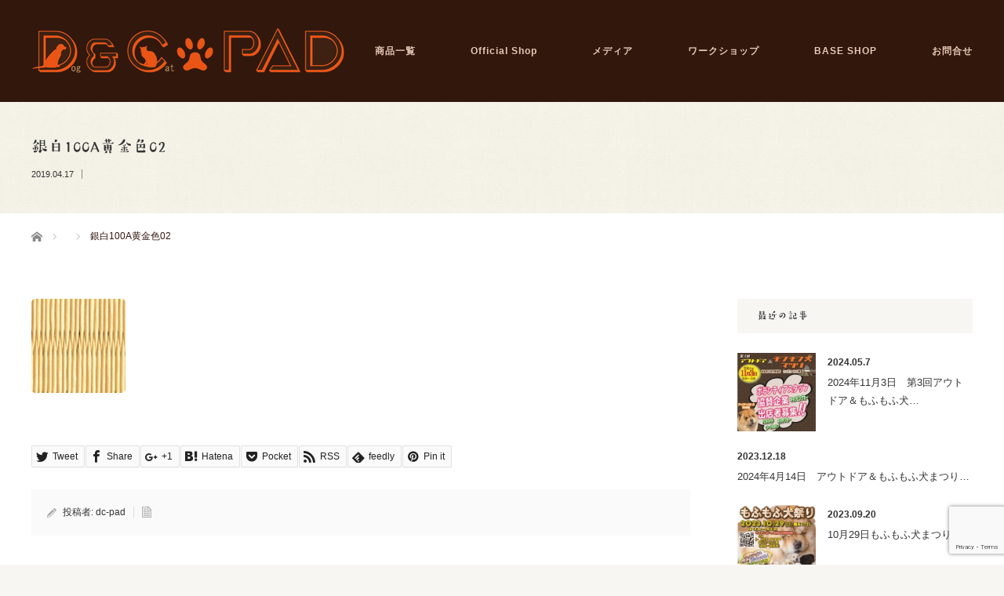

--- FILE ---
content_type: text/html; charset=UTF-8
request_url: https://dc-pad.com/product/product3/%E9%8A%80%E7%99%BD100a%E9%BB%84%E9%87%91%E8%89%B202/
body_size: 62156
content:
<!DOCTYPE html><html class="pc" dir="ltr" lang="ja" prefix="og: https://ogp.me/ns#"><head><meta charset="UTF-8"> <!--[if IE]><meta http-equiv="X-UA-Compatible" content="IE=edge"><![endif]--><meta name="viewport" content="width=device-width"><meta name="description" content="..."><link rel="pingback" href="https://dc-pad.com/xmlrpc.php"><title>銀白100A黄金色02 | Dog&amp;Cat Pad犬猫対応畳</title><meta name="robots" content="max-image-preview:large" /><link rel="canonical" href="https://dc-pad.com/product/product3/%e9%8a%80%e7%99%bd100a%e9%bb%84%e9%87%91%e8%89%b202/" /><meta name="generator" content="All in One SEO (AIOSEO) 4.9.3" /><meta property="og:locale" content="ja_JP" /><meta property="og:site_name" content="Dog&amp;Cat Pad犬猫対応畳" /><meta property="og:type" content="article" /><meta property="og:title" content="銀白100A黄金色02 | Dog&amp;Cat Pad犬猫対応畳" /><meta property="og:url" content="https://dc-pad.com/product/product3/%e9%8a%80%e7%99%bd100a%e9%bb%84%e9%87%91%e8%89%b202/" /><meta property="og:image" content="https://dc-pad.com/wp-content/uploads/2021/07/DCPadFB-img.png" /><meta property="og:image:secure_url" content="https://dc-pad.com/wp-content/uploads/2021/07/DCPadFB-img.png" /><meta property="og:image:width" content="1640" /><meta property="og:image:height" content="856" /><meta property="article:published_time" content="2019-04-17T06:13:41+00:00" /><meta property="article:modified_time" content="2019-04-17T06:13:41+00:00" /><meta property="article:publisher" content="https://www.facebook.com/DogCatPad/" /><meta name="twitter:card" content="summary" /><meta name="twitter:title" content="銀白100A黄金色02 | Dog&amp;Cat Pad犬猫対応畳" /><meta name="twitter:image" content="https://dc-pad.com/wp-content/uploads/2021/07/DCPadFB-img.png" /> <script type="application/ld+json" class="aioseo-schema">{"@context":"https:\/\/schema.org","@graph":[{"@type":"BreadcrumbList","@id":"https:\/\/dc-pad.com\/product\/product3\/%e9%8a%80%e7%99%bd100a%e9%bb%84%e9%87%91%e8%89%b202\/#breadcrumblist","itemListElement":[{"@type":"ListItem","@id":"https:\/\/dc-pad.com#listItem","position":1,"name":"\u30db\u30fc\u30e0","item":"https:\/\/dc-pad.com","nextItem":{"@type":"ListItem","@id":"https:\/\/dc-pad.com\/product\/product3\/%e9%8a%80%e7%99%bd100a%e9%bb%84%e9%87%91%e8%89%b202\/#listItem","name":"\u9280\u767d100A\u9ec4\u91d1\u827202"}},{"@type":"ListItem","@id":"https:\/\/dc-pad.com\/product\/product3\/%e9%8a%80%e7%99%bd100a%e9%bb%84%e9%87%91%e8%89%b202\/#listItem","position":2,"name":"\u9280\u767d100A\u9ec4\u91d1\u827202","previousItem":{"@type":"ListItem","@id":"https:\/\/dc-pad.com#listItem","name":"\u30db\u30fc\u30e0"}}]},{"@type":"ItemPage","@id":"https:\/\/dc-pad.com\/product\/product3\/%e9%8a%80%e7%99%bd100a%e9%bb%84%e9%87%91%e8%89%b202\/#itempage","url":"https:\/\/dc-pad.com\/product\/product3\/%e9%8a%80%e7%99%bd100a%e9%bb%84%e9%87%91%e8%89%b202\/","name":"\u9280\u767d100A\u9ec4\u91d1\u827202 | Dog&Cat Pad\u72ac\u732b\u5bfe\u5fdc\u7573","inLanguage":"ja","isPartOf":{"@id":"https:\/\/dc-pad.com\/#website"},"breadcrumb":{"@id":"https:\/\/dc-pad.com\/product\/product3\/%e9%8a%80%e7%99%bd100a%e9%bb%84%e9%87%91%e8%89%b202\/#breadcrumblist"},"author":{"@id":"https:\/\/dc-pad.com\/author\/dc-pad\/#author"},"creator":{"@id":"https:\/\/dc-pad.com\/author\/dc-pad\/#author"},"datePublished":"2019-04-17T15:13:41+09:00","dateModified":"2019-04-17T15:13:41+09:00"},{"@type":"Organization","@id":"https:\/\/dc-pad.com\/#organization","name":"Dog&Cat Pad\u72ac\u732b\u5bfe\u5fdc\u7573","url":"https:\/\/dc-pad.com\/","sameAs":["https:\/\/www.instagram.com\/dogs_cats_pad\/"]},{"@type":"Person","@id":"https:\/\/dc-pad.com\/author\/dc-pad\/#author","url":"https:\/\/dc-pad.com\/author\/dc-pad\/","name":"dc-pad","image":{"@type":"ImageObject","@id":"https:\/\/dc-pad.com\/product\/product3\/%e9%8a%80%e7%99%bd100a%e9%bb%84%e9%87%91%e8%89%b202\/#authorImage","url":"https:\/\/secure.gravatar.com\/avatar\/5107f963540ca08fa7fe5b6f4f97904f?s=96&d=mm&r=g","width":96,"height":96,"caption":"dc-pad"}},{"@type":"WebSite","@id":"https:\/\/dc-pad.com\/#website","url":"https:\/\/dc-pad.com\/","name":"Dog&Cat Pad\u72ac\u732b\u5bfe\u5fdc\u7573","inLanguage":"ja","publisher":{"@id":"https:\/\/dc-pad.com\/#organization"}}]}</script> <link rel='dns-prefetch' href='//webfonts.sakura.ne.jp' /><link rel='dns-prefetch' href='//www.google.com' /><link rel="alternate" type="application/rss+xml" title="Dog&amp;Cat Pad犬猫対応畳 &raquo; フィード" href="https://dc-pad.com/feed/" /><link rel="alternate" type="application/rss+xml" title="Dog&amp;Cat Pad犬猫対応畳 &raquo; コメントフィード" href="https://dc-pad.com/comments/feed/" /><link rel="alternate" type="application/rss+xml" title="Dog&amp;Cat Pad犬猫対応畳 &raquo; 銀白100A黄金色02 のコメントのフィード" href="https://dc-pad.com/product/product3/%e9%8a%80%e7%99%bd100a%e9%bb%84%e9%87%91%e8%89%b202/feed/" />  <script src="//www.googletagmanager.com/gtag/js?id=G-KX9RPE95NV"  data-cfasync="false" data-wpfc-render="false" type="text/javascript" async></script> <script data-cfasync="false" data-wpfc-render="false" type="text/javascript">var mi_version = '9.5.3';
				var mi_track_user = true;
				var mi_no_track_reason = '';
								var MonsterInsightsDefaultLocations = {"page_location":"https:\/\/dc-pad.com\/product\/product3\/%E9%8A%80%E7%99%BD100a%E9%BB%84%E9%87%91%E8%89%B202\/"};
				if ( typeof MonsterInsightsPrivacyGuardFilter === 'function' ) {
					var MonsterInsightsLocations = (typeof MonsterInsightsExcludeQuery === 'object') ? MonsterInsightsPrivacyGuardFilter( MonsterInsightsExcludeQuery ) : MonsterInsightsPrivacyGuardFilter( MonsterInsightsDefaultLocations );
				} else {
					var MonsterInsightsLocations = (typeof MonsterInsightsExcludeQuery === 'object') ? MonsterInsightsExcludeQuery : MonsterInsightsDefaultLocations;
				}

								var disableStrs = [
										'ga-disable-G-KX9RPE95NV',
									];

				/* Function to detect opted out users */
				function __gtagTrackerIsOptedOut() {
					for (var index = 0; index < disableStrs.length; index++) {
						if (document.cookie.indexOf(disableStrs[index] + '=true') > -1) {
							return true;
						}
					}

					return false;
				}

				/* Disable tracking if the opt-out cookie exists. */
				if (__gtagTrackerIsOptedOut()) {
					for (var index = 0; index < disableStrs.length; index++) {
						window[disableStrs[index]] = true;
					}
				}

				/* Opt-out function */
				function __gtagTrackerOptout() {
					for (var index = 0; index < disableStrs.length; index++) {
						document.cookie = disableStrs[index] + '=true; expires=Thu, 31 Dec 2099 23:59:59 UTC; path=/';
						window[disableStrs[index]] = true;
					}
				}

				if ('undefined' === typeof gaOptout) {
					function gaOptout() {
						__gtagTrackerOptout();
					}
				}
								window.dataLayer = window.dataLayer || [];

				window.MonsterInsightsDualTracker = {
					helpers: {},
					trackers: {},
				};
				if (mi_track_user) {
					function __gtagDataLayer() {
						dataLayer.push(arguments);
					}

					function __gtagTracker(type, name, parameters) {
						if (!parameters) {
							parameters = {};
						}

						if (parameters.send_to) {
							__gtagDataLayer.apply(null, arguments);
							return;
						}

						if (type === 'event') {
														parameters.send_to = monsterinsights_frontend.v4_id;
							var hookName = name;
							if (typeof parameters['event_category'] !== 'undefined') {
								hookName = parameters['event_category'] + ':' + name;
							}

							if (typeof MonsterInsightsDualTracker.trackers[hookName] !== 'undefined') {
								MonsterInsightsDualTracker.trackers[hookName](parameters);
							} else {
								__gtagDataLayer('event', name, parameters);
							}
							
						} else {
							__gtagDataLayer.apply(null, arguments);
						}
					}

					__gtagTracker('js', new Date());
					__gtagTracker('set', {
						'developer_id.dZGIzZG': true,
											});
					if ( MonsterInsightsLocations.page_location ) {
						__gtagTracker('set', MonsterInsightsLocations);
					}
										__gtagTracker('config', 'G-KX9RPE95NV', {"forceSSL":"true","link_attribution":"true"} );
															window.gtag = __gtagTracker;										(function () {
						/* https://developers.google.com/analytics/devguides/collection/analyticsjs/ */
						/* ga and __gaTracker compatibility shim. */
						var noopfn = function () {
							return null;
						};
						var newtracker = function () {
							return new Tracker();
						};
						var Tracker = function () {
							return null;
						};
						var p = Tracker.prototype;
						p.get = noopfn;
						p.set = noopfn;
						p.send = function () {
							var args = Array.prototype.slice.call(arguments);
							args.unshift('send');
							__gaTracker.apply(null, args);
						};
						var __gaTracker = function () {
							var len = arguments.length;
							if (len === 0) {
								return;
							}
							var f = arguments[len - 1];
							if (typeof f !== 'object' || f === null || typeof f.hitCallback !== 'function') {
								if ('send' === arguments[0]) {
									var hitConverted, hitObject = false, action;
									if ('event' === arguments[1]) {
										if ('undefined' !== typeof arguments[3]) {
											hitObject = {
												'eventAction': arguments[3],
												'eventCategory': arguments[2],
												'eventLabel': arguments[4],
												'value': arguments[5] ? arguments[5] : 1,
											}
										}
									}
									if ('pageview' === arguments[1]) {
										if ('undefined' !== typeof arguments[2]) {
											hitObject = {
												'eventAction': 'page_view',
												'page_path': arguments[2],
											}
										}
									}
									if (typeof arguments[2] === 'object') {
										hitObject = arguments[2];
									}
									if (typeof arguments[5] === 'object') {
										Object.assign(hitObject, arguments[5]);
									}
									if ('undefined' !== typeof arguments[1].hitType) {
										hitObject = arguments[1];
										if ('pageview' === hitObject.hitType) {
											hitObject.eventAction = 'page_view';
										}
									}
									if (hitObject) {
										action = 'timing' === arguments[1].hitType ? 'timing_complete' : hitObject.eventAction;
										hitConverted = mapArgs(hitObject);
										__gtagTracker('event', action, hitConverted);
									}
								}
								return;
							}

							function mapArgs(args) {
								var arg, hit = {};
								var gaMap = {
									'eventCategory': 'event_category',
									'eventAction': 'event_action',
									'eventLabel': 'event_label',
									'eventValue': 'event_value',
									'nonInteraction': 'non_interaction',
									'timingCategory': 'event_category',
									'timingVar': 'name',
									'timingValue': 'value',
									'timingLabel': 'event_label',
									'page': 'page_path',
									'location': 'page_location',
									'title': 'page_title',
									'referrer' : 'page_referrer',
								};
								for (arg in args) {
																		if (!(!args.hasOwnProperty(arg) || !gaMap.hasOwnProperty(arg))) {
										hit[gaMap[arg]] = args[arg];
									} else {
										hit[arg] = args[arg];
									}
								}
								return hit;
							}

							try {
								f.hitCallback();
							} catch (ex) {
							}
						};
						__gaTracker.create = newtracker;
						__gaTracker.getByName = newtracker;
						__gaTracker.getAll = function () {
							return [];
						};
						__gaTracker.remove = noopfn;
						__gaTracker.loaded = true;
						window['__gaTracker'] = __gaTracker;
					})();
									} else {
										console.log("");
					(function () {
						function __gtagTracker() {
							return null;
						}

						window['__gtagTracker'] = __gtagTracker;
						window['gtag'] = __gtagTracker;
					})();
									}</script> <link rel='stylesheet' id='style-css' href='https://dc-pad.com/wp-content/themes/bloc-child/style.css' type='text/css' media='all' /><link rel='stylesheet' id='wp-block-library-css' href='https://dc-pad.com/wp-includes/css/dist/block-library/style.min.css' type='text/css' media='all' /><link rel='stylesheet' id='aioseo/css/src/vue/standalone/blocks/table-of-contents/global.scss-css' href='https://dc-pad.com/wp-content/cache/autoptimize/autoptimize_single_8aeaa129c1f80e6e5dbaa329351d1482.php' type='text/css' media='all' /><style id='classic-theme-styles-inline-css' type='text/css'>/*! This file is auto-generated */
.wp-block-button__link{color:#fff;background-color:#32373c;border-radius:9999px;box-shadow:none;text-decoration:none;padding:calc(.667em + 2px) calc(1.333em + 2px);font-size:1.125em}.wp-block-file__button{background:#32373c;color:#fff;text-decoration:none}</style><style id='global-styles-inline-css' type='text/css'>:root{--wp--preset--aspect-ratio--square: 1;--wp--preset--aspect-ratio--4-3: 4/3;--wp--preset--aspect-ratio--3-4: 3/4;--wp--preset--aspect-ratio--3-2: 3/2;--wp--preset--aspect-ratio--2-3: 2/3;--wp--preset--aspect-ratio--16-9: 16/9;--wp--preset--aspect-ratio--9-16: 9/16;--wp--preset--color--black: #000000;--wp--preset--color--cyan-bluish-gray: #abb8c3;--wp--preset--color--white: #ffffff;--wp--preset--color--pale-pink: #f78da7;--wp--preset--color--vivid-red: #cf2e2e;--wp--preset--color--luminous-vivid-orange: #ff6900;--wp--preset--color--luminous-vivid-amber: #fcb900;--wp--preset--color--light-green-cyan: #7bdcb5;--wp--preset--color--vivid-green-cyan: #00d084;--wp--preset--color--pale-cyan-blue: #8ed1fc;--wp--preset--color--vivid-cyan-blue: #0693e3;--wp--preset--color--vivid-purple: #9b51e0;--wp--preset--gradient--vivid-cyan-blue-to-vivid-purple: linear-gradient(135deg,rgba(6,147,227,1) 0%,rgb(155,81,224) 100%);--wp--preset--gradient--light-green-cyan-to-vivid-green-cyan: linear-gradient(135deg,rgb(122,220,180) 0%,rgb(0,208,130) 100%);--wp--preset--gradient--luminous-vivid-amber-to-luminous-vivid-orange: linear-gradient(135deg,rgba(252,185,0,1) 0%,rgba(255,105,0,1) 100%);--wp--preset--gradient--luminous-vivid-orange-to-vivid-red: linear-gradient(135deg,rgba(255,105,0,1) 0%,rgb(207,46,46) 100%);--wp--preset--gradient--very-light-gray-to-cyan-bluish-gray: linear-gradient(135deg,rgb(238,238,238) 0%,rgb(169,184,195) 100%);--wp--preset--gradient--cool-to-warm-spectrum: linear-gradient(135deg,rgb(74,234,220) 0%,rgb(151,120,209) 20%,rgb(207,42,186) 40%,rgb(238,44,130) 60%,rgb(251,105,98) 80%,rgb(254,248,76) 100%);--wp--preset--gradient--blush-light-purple: linear-gradient(135deg,rgb(255,206,236) 0%,rgb(152,150,240) 100%);--wp--preset--gradient--blush-bordeaux: linear-gradient(135deg,rgb(254,205,165) 0%,rgb(254,45,45) 50%,rgb(107,0,62) 100%);--wp--preset--gradient--luminous-dusk: linear-gradient(135deg,rgb(255,203,112) 0%,rgb(199,81,192) 50%,rgb(65,88,208) 100%);--wp--preset--gradient--pale-ocean: linear-gradient(135deg,rgb(255,245,203) 0%,rgb(182,227,212) 50%,rgb(51,167,181) 100%);--wp--preset--gradient--electric-grass: linear-gradient(135deg,rgb(202,248,128) 0%,rgb(113,206,126) 100%);--wp--preset--gradient--midnight: linear-gradient(135deg,rgb(2,3,129) 0%,rgb(40,116,252) 100%);--wp--preset--font-size--small: 13px;--wp--preset--font-size--medium: 20px;--wp--preset--font-size--large: 36px;--wp--preset--font-size--x-large: 42px;--wp--preset--spacing--20: 0.44rem;--wp--preset--spacing--30: 0.67rem;--wp--preset--spacing--40: 1rem;--wp--preset--spacing--50: 1.5rem;--wp--preset--spacing--60: 2.25rem;--wp--preset--spacing--70: 3.38rem;--wp--preset--spacing--80: 5.06rem;--wp--preset--shadow--natural: 6px 6px 9px rgba(0, 0, 0, 0.2);--wp--preset--shadow--deep: 12px 12px 50px rgba(0, 0, 0, 0.4);--wp--preset--shadow--sharp: 6px 6px 0px rgba(0, 0, 0, 0.2);--wp--preset--shadow--outlined: 6px 6px 0px -3px rgba(255, 255, 255, 1), 6px 6px rgba(0, 0, 0, 1);--wp--preset--shadow--crisp: 6px 6px 0px rgba(0, 0, 0, 1);}:where(.is-layout-flex){gap: 0.5em;}:where(.is-layout-grid){gap: 0.5em;}body .is-layout-flex{display: flex;}.is-layout-flex{flex-wrap: wrap;align-items: center;}.is-layout-flex > :is(*, div){margin: 0;}body .is-layout-grid{display: grid;}.is-layout-grid > :is(*, div){margin: 0;}:where(.wp-block-columns.is-layout-flex){gap: 2em;}:where(.wp-block-columns.is-layout-grid){gap: 2em;}:where(.wp-block-post-template.is-layout-flex){gap: 1.25em;}:where(.wp-block-post-template.is-layout-grid){gap: 1.25em;}.has-black-color{color: var(--wp--preset--color--black) !important;}.has-cyan-bluish-gray-color{color: var(--wp--preset--color--cyan-bluish-gray) !important;}.has-white-color{color: var(--wp--preset--color--white) !important;}.has-pale-pink-color{color: var(--wp--preset--color--pale-pink) !important;}.has-vivid-red-color{color: var(--wp--preset--color--vivid-red) !important;}.has-luminous-vivid-orange-color{color: var(--wp--preset--color--luminous-vivid-orange) !important;}.has-luminous-vivid-amber-color{color: var(--wp--preset--color--luminous-vivid-amber) !important;}.has-light-green-cyan-color{color: var(--wp--preset--color--light-green-cyan) !important;}.has-vivid-green-cyan-color{color: var(--wp--preset--color--vivid-green-cyan) !important;}.has-pale-cyan-blue-color{color: var(--wp--preset--color--pale-cyan-blue) !important;}.has-vivid-cyan-blue-color{color: var(--wp--preset--color--vivid-cyan-blue) !important;}.has-vivid-purple-color{color: var(--wp--preset--color--vivid-purple) !important;}.has-black-background-color{background-color: var(--wp--preset--color--black) !important;}.has-cyan-bluish-gray-background-color{background-color: var(--wp--preset--color--cyan-bluish-gray) !important;}.has-white-background-color{background-color: var(--wp--preset--color--white) !important;}.has-pale-pink-background-color{background-color: var(--wp--preset--color--pale-pink) !important;}.has-vivid-red-background-color{background-color: var(--wp--preset--color--vivid-red) !important;}.has-luminous-vivid-orange-background-color{background-color: var(--wp--preset--color--luminous-vivid-orange) !important;}.has-luminous-vivid-amber-background-color{background-color: var(--wp--preset--color--luminous-vivid-amber) !important;}.has-light-green-cyan-background-color{background-color: var(--wp--preset--color--light-green-cyan) !important;}.has-vivid-green-cyan-background-color{background-color: var(--wp--preset--color--vivid-green-cyan) !important;}.has-pale-cyan-blue-background-color{background-color: var(--wp--preset--color--pale-cyan-blue) !important;}.has-vivid-cyan-blue-background-color{background-color: var(--wp--preset--color--vivid-cyan-blue) !important;}.has-vivid-purple-background-color{background-color: var(--wp--preset--color--vivid-purple) !important;}.has-black-border-color{border-color: var(--wp--preset--color--black) !important;}.has-cyan-bluish-gray-border-color{border-color: var(--wp--preset--color--cyan-bluish-gray) !important;}.has-white-border-color{border-color: var(--wp--preset--color--white) !important;}.has-pale-pink-border-color{border-color: var(--wp--preset--color--pale-pink) !important;}.has-vivid-red-border-color{border-color: var(--wp--preset--color--vivid-red) !important;}.has-luminous-vivid-orange-border-color{border-color: var(--wp--preset--color--luminous-vivid-orange) !important;}.has-luminous-vivid-amber-border-color{border-color: var(--wp--preset--color--luminous-vivid-amber) !important;}.has-light-green-cyan-border-color{border-color: var(--wp--preset--color--light-green-cyan) !important;}.has-vivid-green-cyan-border-color{border-color: var(--wp--preset--color--vivid-green-cyan) !important;}.has-pale-cyan-blue-border-color{border-color: var(--wp--preset--color--pale-cyan-blue) !important;}.has-vivid-cyan-blue-border-color{border-color: var(--wp--preset--color--vivid-cyan-blue) !important;}.has-vivid-purple-border-color{border-color: var(--wp--preset--color--vivid-purple) !important;}.has-vivid-cyan-blue-to-vivid-purple-gradient-background{background: var(--wp--preset--gradient--vivid-cyan-blue-to-vivid-purple) !important;}.has-light-green-cyan-to-vivid-green-cyan-gradient-background{background: var(--wp--preset--gradient--light-green-cyan-to-vivid-green-cyan) !important;}.has-luminous-vivid-amber-to-luminous-vivid-orange-gradient-background{background: var(--wp--preset--gradient--luminous-vivid-amber-to-luminous-vivid-orange) !important;}.has-luminous-vivid-orange-to-vivid-red-gradient-background{background: var(--wp--preset--gradient--luminous-vivid-orange-to-vivid-red) !important;}.has-very-light-gray-to-cyan-bluish-gray-gradient-background{background: var(--wp--preset--gradient--very-light-gray-to-cyan-bluish-gray) !important;}.has-cool-to-warm-spectrum-gradient-background{background: var(--wp--preset--gradient--cool-to-warm-spectrum) !important;}.has-blush-light-purple-gradient-background{background: var(--wp--preset--gradient--blush-light-purple) !important;}.has-blush-bordeaux-gradient-background{background: var(--wp--preset--gradient--blush-bordeaux) !important;}.has-luminous-dusk-gradient-background{background: var(--wp--preset--gradient--luminous-dusk) !important;}.has-pale-ocean-gradient-background{background: var(--wp--preset--gradient--pale-ocean) !important;}.has-electric-grass-gradient-background{background: var(--wp--preset--gradient--electric-grass) !important;}.has-midnight-gradient-background{background: var(--wp--preset--gradient--midnight) !important;}.has-small-font-size{font-size: var(--wp--preset--font-size--small) !important;}.has-medium-font-size{font-size: var(--wp--preset--font-size--medium) !important;}.has-large-font-size{font-size: var(--wp--preset--font-size--large) !important;}.has-x-large-font-size{font-size: var(--wp--preset--font-size--x-large) !important;}
:where(.wp-block-post-template.is-layout-flex){gap: 1.25em;}:where(.wp-block-post-template.is-layout-grid){gap: 1.25em;}
:where(.wp-block-columns.is-layout-flex){gap: 2em;}:where(.wp-block-columns.is-layout-grid){gap: 2em;}
:root :where(.wp-block-pullquote){font-size: 1.5em;line-height: 1.6;}</style><link rel='stylesheet' id='pz-linkcard-css-css' href='//dc-pad.com/wp-content/uploads/pz-linkcard/style/style.min.css' type='text/css' media='all' /><link rel='stylesheet' id='responsive-lightbox-nivo-css' href='https://dc-pad.com/wp-content/plugins/responsive-lightbox/assets/nivo/nivo-lightbox.min.css' type='text/css' media='all' /><link rel='stylesheet' id='responsive-lightbox-nivo-default-css' href='https://dc-pad.com/wp-content/cache/autoptimize/autoptimize_single_bfeca80d33087ffc60c7f3e5d54ac783.php' type='text/css' media='all' /><link rel='stylesheet' id='parent-style-css' href='https://dc-pad.com/wp-content/cache/autoptimize/autoptimize_single_4a9d74867e1f75b93684b50d80bab701.php' type='text/css' media='all' /><link rel='stylesheet' id='child-style-css' href='https://dc-pad.com/wp-content/themes/bloc-child/style.css' type='text/css' media='all' /> <script type="text/javascript" src="https://dc-pad.com/wp-includes/js/jquery/jquery.min.js" id="jquery-core-js"></script> <script defer type="text/javascript" src="https://dc-pad.com/wp-includes/js/jquery/jquery-migrate.min.js" id="jquery-migrate-js"></script> <script defer type="text/javascript" src="//webfonts.sakura.ne.jp/js/sakurav3.js?fadein=0" id="typesquare_std-js"></script> <script defer type="text/javascript" src="https://dc-pad.com/wp-content/plugins/google-analytics-for-wordpress/assets/js/frontend-gtag.min.js" id="monsterinsights-frontend-script-js" data-wp-strategy="async"></script> <script data-cfasync="false" data-wpfc-render="false" type="text/javascript" id='monsterinsights-frontend-script-js-extra'>var monsterinsights_frontend = {"js_events_tracking":"true","download_extensions":"doc,pdf,ppt,zip,xls,docx,pptx,xlsx","inbound_paths":"[{\"path\":\"\\\/go\\\/\",\"label\":\"affiliate\"},{\"path\":\"\\\/recommend\\\/\",\"label\":\"affiliate\"}]","home_url":"https:\/\/dc-pad.com","hash_tracking":"false","v4_id":"G-KX9RPE95NV"};</script> <script defer type="text/javascript" src="https://dc-pad.com/wp-content/plugins/responsive-lightbox/assets/dompurify/purify.min.js" id="dompurify-js"></script> <script defer id="responsive-lightbox-sanitizer-js-before" src="[data-uri]"></script> <script defer type="text/javascript" src="https://dc-pad.com/wp-content/cache/autoptimize/autoptimize_single_e35fd128ca447dd5f245aa4cfb8bdc2a.php" id="responsive-lightbox-sanitizer-js"></script> <script defer type="text/javascript" src="https://dc-pad.com/wp-content/plugins/responsive-lightbox/assets/nivo/nivo-lightbox.min.js" id="responsive-lightbox-nivo-js"></script> <script defer type="text/javascript" src="https://dc-pad.com/wp-includes/js/underscore.min.js" id="underscore-js"></script> <script defer type="text/javascript" src="https://dc-pad.com/wp-content/plugins/responsive-lightbox/assets/infinitescroll/infinite-scroll.pkgd.min.js" id="responsive-lightbox-infinite-scroll-js"></script> <script defer id="responsive-lightbox-js-before" src="[data-uri]"></script> <script defer type="text/javascript" src="https://dc-pad.com/wp-content/cache/autoptimize/autoptimize_single_67007b337fb549bca11aa96070e5349a.php" id="responsive-lightbox-js"></script> <link rel="https://api.w.org/" href="https://dc-pad.com/wp-json/" /><link rel="alternate" title="JSON" type="application/json" href="https://dc-pad.com/wp-json/wp/v2/media/1181" /><link rel='shortlink' href='https://dc-pad.com/?p=1181' /><link rel="alternate" title="oEmbed (JSON)" type="application/json+oembed" href="https://dc-pad.com/wp-json/oembed/1.0/embed?url=https%3A%2F%2Fdc-pad.com%2Fproduct%2Fproduct3%2F%25e9%258a%2580%25e7%2599%25bd100a%25e9%25bb%2584%25e9%2587%2591%25e8%2589%25b202%2F" /><link rel="alternate" title="oEmbed (XML)" type="text/xml+oembed" href="https://dc-pad.com/wp-json/oembed/1.0/embed?url=https%3A%2F%2Fdc-pad.com%2Fproduct%2Fproduct3%2F%25e9%258a%2580%25e7%2599%25bd100a%25e9%25bb%2584%25e9%2587%2591%25e8%2589%25b202%2F&#038;format=xml" /><style type='text/css'>h1,h2,h3,h1:lang(ja),h2:lang(ja),h3:lang(ja),.entry-title:lang(ja){ font-family: "すずむし";}h4,h5,h6,h4:lang(ja),h5:lang(ja),h6:lang(ja),div.entry-meta span:lang(ja),footer.entry-footer span:lang(ja){ font-family: "トーキング";}.hentry,.entry-content p,.post-inner.entry-content p,#comments div:lang(ja){ font-family: "ナウ-GM";}strong,b,#comments .comment-author .fn:lang(ja){ font-family: "ナウ-GM";}</style> <script defer src="https://dc-pad.com/wp-content/cache/autoptimize/autoptimize_single_a6f75e0c043a2a087837e5c113cc6f7a.php?ver="></script> <script defer src="https://dc-pad.com/wp-content/cache/autoptimize/autoptimize_single_c3a6f6370be1f26ad0fd3e0f337be174.php?ver="></script> <script defer src="https://dc-pad.com/wp-content/cache/autoptimize/autoptimize_single_97705eeabc97584be2f6b25972cbd1f6.php?ver="></script> <script defer src="https://dc-pad.com/wp-content/cache/autoptimize/autoptimize_single_e844c2d23d6c2131442ac95ca90dcfbe.php?ver="></script> <link rel="stylesheet" media="screen and (max-width:770px)" href="https://dc-pad.com/wp-content/cache/autoptimize/autoptimize_single_82d732202e622a8593bdf33560320733.php?ver="><link rel="stylesheet" media="screen and (max-width:770px)" href="https://dc-pad.com/wp-content/cache/autoptimize/autoptimize_single_3fa4557e93485981c8c057b6d6ace70a.php?ver="><link rel="stylesheet" href="https://dc-pad.com/wp-content/cache/autoptimize/autoptimize_single_ba3a33f04de64148db31c5d16831cfc5.php?ver="> <!--[if lt IE 9]> <script src="https://dc-pad.com/wp-content/themes/bloc_tcd035/js/html5.js?ver="></script> <![endif]--><style type="text/css">#logo { top:34px; left:0px; }

a:hover, .post_content a:hover .pc #global_menu li a:hover, .pc #global_menu > ul > li.active > a, .post_list li.type1 .meta li a:hover, .post_list li.type2 .meta li a:hover, #footer_menu li a:hover, #home_slider .info_inner .title_link:hover, #post_meta_top a:hover, #bread_crumb li a:hover, #comment_header ul li a:hover, #template1_header .product_cateogry a:hover, #archive_product_list .no_image:hover .title a { color:#32170F; }
.post_content a { color:#E7C9B5; }
.pc #global_menu ul ul a, #return_top a:hover, .next_page_link a:hover, .page_navi a:hover, #index_news_list .archive_link:hover, .pc #index_news_list .news_title a:hover, .box_list_headline .archive_link a:hover, .previous_next_post .previous_post a:hover, .previous_next_post .next_post a:hover,
 #single_product_list .slick-prev:hover, #single_product_list .slick-next:hover, #previous_next_page a:hover, .mobile .template1_content_list .caption a.link:hover, #archive_product_cateogry_menu li a:hover, .pc #archive_product_cateogry_menu li.active > a, .pc #archive_product_cateogry_menu li ul,
  #wp-calendar td a:hover, #wp-calendar #prev a:hover, #wp-calendar #next a:hover, .widget_search #search-btn input:hover, .widget_search #searchsubmit:hover, .side_widget.google_search #searchsubmit:hover, .collapse_category_list li a:hover,
   #submit_comment:hover, #post_pagination a:hover, #post_pagination p, a.menu_button:hover, .mobile a.category_menu_button:hover, .mobile a.category_menu_button.active
    { background-color:#32170F; }
.mobile a.category_menu_button:hover, .mobile a.category_menu_button.active { color:#fff !important; }
.mobile #global_menu a:hover { background-color:#32170F !important; }

#comment_textarea textarea:focus, #guest_info input:focus
 { border-color:#32170F; }

.pc #global_menu ul ul a:hover, .pc #archive_product_cateogry_menu li ul a:hover
 { background-color:#EC712D; }


#page_header .title { font-size:21px; }
#article .post_content { font-size:14px; }

.box_list .box { background:#32170F; }
.box_list .caption .title, .box_list .caption .excerpt { color:#F8F4E6; }

.box_list .box:hover img { opacity:0.3; }
.box_list .caption .title, #single_product_list .caption .title { font-size:20px; }
.box_list .caption .excerpt, #single_product_list .caption .excerpt { font-size:14px; }

#blog_list .has_image { background:#32170F !important; }
#blog_list .has_image .caption { color:#FFFFFF !important; }
#blog_list .no_image:hover { background:#32170F !important; }
#blog_list .no_image:hover .caption { color:#FFFFFF !important; }
#blog_list .has_image:hover img { opacity:0.3; }
#blog_list .caption .title { font-size:14px; }
#blog_list .caption .excerpt { font-size:12px; }

#archive_product_list .caption .title { font-size:23px; }
#archive_product_list .caption .excerpt { font-size:14px; }
#archive_product_list .image_box:hover { background:#32170F; }

#single_product_list .has_image { background:#32170F; color:#F8F4E6; }
#single_product_list .has_image:hover img { opacity:0.3; }


#site_loader_spinner { border:4px solid rgba(50,23,15,0.2); border-top-color:#32170F; }

/* ヘッダー背景 */
#header{
background:#32170D;
}

/* グローバルメニュー文字色 */
#global_menu ul li a  {
color:#E7C9B5 !important;
font-size:15px;
letter-spacing:1px;
}

/*グローバルメニュー子*/
#global_menu ul.sub-menu a {
color:#E7C9B5 !important;
}

#global_menu ul.sub-menu a:hover {
background-color:#E7C9B5;
}

/* 背景色 */
body {
background-image: url("http://i-love-tatami.sakura.ne.jp/dog-cat/wp-content/uploads/2019/01/bk-e1546843167856.jpg");
background-repeat:repeat;
}


/* お知らせ */
#index_news_list {
background:#E7C9B5;
}

/* お知らせ文字 */
#index_news_list .news_title a {
color:#32170F;
}

#index_news_list .news_title a:hover {
color:#E7C9B5 !important;
}

/* お知らせ一覧ベース */
#index_news_list a.archive_link{
background:#f8f4e6;
color:#32170F;
}

#index_news_list a.archive_link:hover {
color:#E7C9B5;
}
/* ブログ */
.box_list_headline .archive_link a, .box_list_headline .archive_link span{
background:#32170F;
color: #E7C9B5; !important;
}

/*フッターアイコン */
#footer_social_link li a{
color:#E25200;
}

/* フッター文字 */
#footer_bottom_menu li a{
color:#E7C9B5;
}

/* フッター背景 */
#footer{
background:#32170D;
}


/* コピーライト文字*/
#copyright{
color:#E7C9B5;
}

/* コピーライトリンク文字*/
#copyright a {
color:#E7C9B5;
}


/*パンくずリスト*/
ul#bread_crumb li {
color:#32170F !important;
}
ul#bread_crumb li.home {
color:#32170F !important;
}
ul#bread_crumb li a {
color:#32170F !important;
}

/* 見出し背景 */
.template1_content_list_headline {
background:#42200E;
}

#index_news_list .archive_link{
color:#E25200;
}


/*Prev Next*/
div#previous_next_page a.next,a.prev {
background-color:#32170F !important;
}
div#previous_next_page a:hover.next,a:hover.prev {
background-color:#EC712D !important;
}
.previous_next_post p.previous_post a,p.next_post a {
background-color:#32170F !important;
}
.previous_next_post p.previous_post a:hover,p.next_post a:hover {
background-color:#EC712D !important;
}

.box_list_headline {
background-color:#32170F !important;
color:#fff;
}

/*商品カテゴリメニュー*/
ul#archive_product_cateogry_menu li.menu-item a:hover {
background-color:#EC712D;
}

/*アーカイブ見出し*/

h2.seko-tax-h2,.headline_base1 {
background-color:#32170F;
color:#FFF8E8;
}
h2.seko-tax-h2 {
color:#FFF8E8;
}

/*施工　加盟店一覧*/
#archive_product_list {
padding-top:50px;
padding-bottom:50px;
}
#archive_product_list h2 {
border-bottom:2px solid #999;
width:90%;
margin:auto;
font-size:1.65em;
line-height:2em;
}
#archive_seko_list {
padding:20px 0px;
}
#archive_seko_list ul {
  display:flex;
  -webkit-display: flex;
  list-style: none;
  width:90%;
margin:auto;
padding-bottom:20px;
border-bottom:1px solid #ccc;
align-items: center;
}

#archive_seko_list li.company {
flex-basis:30%;
}
#archive_seko_list li.area {
flex-basis:50%;
line-height:30px;
}
#archive_seko_list li.hp {
flex-basis:20%;
text-align: center;
}

#archive_seko_list .company {
font-size:1.25em;
}

.eigyo {
font-size:0.85em;
}



/*スマホ*/
@media screen and (max-width: 480px) {
/* コピーライト文字*/
p#copyright {
background-color:#32170F;
color:#E7C9B5;
}

/* コピーライトリンク文字*/
p#copyright a {
color:#E7C9B5;
}

/* お知らせ一覧ベース */
#index_news_list a.archive_link{
background-color:#E7C9B5;
color:#32170F;
}

#side_col {
margin-bottom:20px;
}
/*スマホ用見出し*/
.category_menu_button {
background-color:#E7C9B5 !important;
color:#32170F !important;
}

.caption a.link {
background-color:#32170F !important;
}

.caption a.link:hover {
background-color:#EC712D !important;
}


/*施工　加盟店一覧*/

#archive_product_list h2 {
margin-bottom:20px;
}
#archive_seko_list {
padding:20px 0px;
}
#archive_seko_list ul {
flex-direction: column;
-webkit-flex-direction: column;
width:90%;
margin:auto;
padding-bottom:20px;
border-bottom:1px solid #ccc;
align-items: center;
}

#archive_seko_list li.company {
padding-bottom:20px;
}
#archive_seko_list li.area {
width:90%;
line-height:30px;
}
#archive_seko_list li.hp {
text-align: center;
padding:20px 0px;
}

#archive_seko_list .company {
font-size:1.25em;
}


}

/*Contact Form 7カスタマイズ*/
/*スマホContact Form 7カスタマイズ*/
@media(max-width:500px){
.inquiry th,.inquiry td {
 display:block!important;
 width:100%!important;
 border-top:none!important;
 -webkit-box-sizing:border-box!important;
 -moz-box-sizing:border-box!important;
 box-sizing:border-box!important;
}
.inquiry tr:first-child th{
 border-top:1px solid #d7d7d7!important;
}
/* 必須・任意のサイズ調整 */	
.inquiry .haveto,.inquiry .any {	
font-size:10px;
}}
/*見出し欄*/
.inquiry th{
 text-align:left;
 font-size:14px;
 color:#444;
 padding-right:5px;
 width:30%;
 background:#f7f7f7;
 border:solid 1px #d7d7d7;
}
/*通常欄*/
.inquiry td{
 font-size:13px;
 border:solid 1px #d7d7d7;	
}
/*横の行とテーブル全体*/
.entry-content .inquiry tr,.entry-content table{
 border:solid 1px #d7d7d7;	
}
/*必須の調整*/
.haveto{
 font-size:7px;
 padding:5px;
 background:#ff9393;
 color:#fff;
 border-radius:2px;
 margin-right:5px;
 position:relative;
 bottom:1px;
}
/*任意の調整*/
.any{
 font-size:7px;
 padding:5px;
 background:#93c9ff;
 color:#fff;
 border-radius:2px;
 margin-right:5px;
 position:relative;
 bottom:1px;
}
/*ラジオボタンを縦並び指定*/
.verticallist .wpcf7-list-item{
 display:block;
}
/*送信ボタンのデザイン変更*/
#formbtn{
 display: block;
/* padding:15px;*/
 width:300px;
 background:#ffaa56;
 color:#fff;
 font-size:18px;
 font-weight:bold;	 
 border-radius:2px;
 margin:25px auto 0;
}
/*送信ボタンマウスホバー時*/
#formbtn:hover{
 background:#fff;
 color:#ffaa56;
 border:2px solid #ffaa56;
}



/*花たたみ*/
@charset "UTF-8";
/* CSS Document */
/*youtube*/
.top_wrap {
     position: relative;
     padding-bottom: 56.25%; /*アスペクト比 16:9の場合の縦幅*/
     height: 0;
     overflow: hidden;
margin-bottom:100px;
}
 
.top_wrap iframe {
     position: absolute;
     top: 0;
     left: 0;
     width: 100%;
     height: 100%;
}

/*カラーバリエーション*/
table .colorvariation{
 table-layout: fixed;
 width: 100%;
 margin: 10px 0px 15px 0px;
}
.colorvariation, td{
/* border: none !important;*/
 padding: 5px 5px 3px 5px !important;
 font-size: 0.85em;
}

.iroban{
line-height: 1.5 !important;
}

/*neoクラスの3番目のリストだけ*/
.neo3{
 font-size: 10px;
 text-align: left;
}


/*料金表*/
table{
width: 100% !important;
font-size: 13px;
}

thead, th{
height: 30px;
padding: 10px;
background: #BFCBBB !important;
}

.name{
 width: 16%;
}
.no{
 width: 17%;
}
.size{
 width: 19%;
}
.color{
 width: 21%;
}
.quantity{
 width: 8%;
}
.price{
 width: 19%;
}
table, th, td{
 text-align: center;
 vertical-align: middle;
}

.scroll-table ul {
 list-style-type: none !important;
 text-align: left; 
}
/*}*/

.att_edg {
font-size:0.85em;
padding:10px 0px 50px 0px;
line-height:25px;
}

/*裏面の特徴*/
#box_middle {
	margin-top:20px;
}
.waku1 {
	border:1px solid #333;
	padding:10px;
}
.waku1 table tr td {
border:none !important;
}
.waku1 table td {
	text-align:left;
}
.waku1 img {
	margin-right:10px;
}
.waku1 p {
	margin:0px;
/*	padding:10px 0px;*/
line-height:20px;
}
.waku2 {
	margin:50px 0px;
}
.waku2 table tr td {
border:none !important;
}
.pic {
float:left;
margin-right:15px !important;
}
.waku2 table td {
	text-align:left;
	line-height:20px;
}
/*特徴見出し*/
.tokucho {
    border-bottom: solid 2px black;
    padding: 0px 5px 5px 5px;
    margin: 0px 0px 0px 0px;
    display: inline-block;
    width: 230px;
}
.txt_pp{
 padding: 5px 0px 0px 0px;
}
.waku3 {
	padding:10px 5px 0px 5px;
	border:1px solid #630;
	margin:50px 0px;
}
.waku3 table tr td {
border:none !important;
}
.waku3 table td {
	font-size:0.9em;
	text-align:left;
	line-height:18px;
	padding:5px 0px;
}
#box_bottom {
	clear:both;
}
.waku4 {
	width:100%;
	padding:10px;
	border:1px solid #630;
}
.waku4_l {
	width:50%;
	float:left !important;
}
.waku4_l ol li {
	font-size:0.85em;
	line-height:25px;
}
.waku4_r {
	float:left !important;
	width:50%;
}
table.mt_tbl {
width:95% !important;
margin-left:20px;
}
table.mt_tbl tr td {
border:none !important;
}
table.mt_tbl td.txt {
	font-size:0.85em;
	text-align:left;
	vertical-align:top;
line-height:15px !important;
padding:0px;
margin:0px;
}
.cb {
clear:both;
}
.waku5 {
margin-top:50px;
		padding:10px;
}
.waku5 p {
	text-align:center;
	font-size:1.25em;
}
.waku5 ol li {
	font-size:0.75em;
	line-height:20px;
}

/*スマホバージョン*/
@media screen and (max-width: 640px) {
/*横幅640以下で表示*/
.scroll-table {
  overflow: auto;
  white-space: nowrap;
}
/*裏面の特徴*/
.waku1 table tr td{
 display: block;
 width: 100%;
 padding: 5px 2px;
}
/*加工性耐水性*/
.waku2 table tr td{
 display: inline-block;
 vertical-align: top;
 width: 100%;
 padding: 10px 0px;
}

.pic{
 margin-right: 20px !important;
}

.tokucho{
 display : inline-block;
 width: 220px;
 padding: 0px 2px 5px;
}

.txt_pp{
 padding: 5px 0px 0px 0px;
 font-size: 14px;
}

 .waku3 table tr td{
display: inline-block;
width: 90%;
padding: 15px 2px;
}
 .waku4{
 width: 96%;
 }

.waku4_l{
 float: none !important;
 width: 96%;
}

.waku4_r{
 float: none !important;
 width: 96%;
 }

.waku4_l ol {
 margin: 1.0em 0em 1.0em 1.4em;
 padding-left: 3px;
 }

.waku4_l ol li{
 padding-top: 20px;
}

table.mt_tbl{
 margin: 2.5em 1.0em;
 }

table.mt_tbl tr td {
 padding: 0px 5px 0px;
 }

table.mt_tbl td.txt {
 padding: 0px 5px 10px;
 line-height: 20px;
 }
}

/*h3.mikirizai{
 line-height: 1.5 !important;
}*/
/*
h4{
color: #fff;
font-size: 24px;
line-height: 2.5;
width: 35% ;
margin: 0 0 0 10px;
}
h4.sheet1{
background:linear-gradient(to right, #F0A0AA, #F09DA8, #F2ACB5,#F6C2C7, #FEFEFE);
}

h4 span.HAL, h4 span.OKU{
background: #fff;
padding: 5px;
letter-spacing: 0.3em;
margin: 0 0 0 10px;
}

h4 span.HAL{
color: #E08D9A;
}

h4.sheet2{
background:linear-gradient(to right, #81B28C, #82B38D, #98C0A1, #9EC3A6, #A8CAAF, #BDD5C0, #FEFEFE);
}

h4 span.OKU{
color: #66A274;
}
h4.sheet1, h4.sheet2{
padding: 10px;
}*/

/*HALの説明文*/
.HAL{
line-height: 2.0;
}

/* トップページ*/

#index_slider .image {/*トップスライダー画像の位置（下寄せ）*/
 background-position: center bottom !important;
 }

/*ドンキ部長からのお願い*/
.index_design_content.num1 h4 {/*見出し色*/
 color: #FFA742;
 }
/*Font Awesome設定*/
.index_design_content.num1 h4::before {
 display: inline-block;
 content: "\f1b0";
 font-family: "Font Awesome 5 Free";
 font-weight: 900;
 margin-right: 0.3em;
 color: #F7E3AF;
 }
.index_design_content.num1 h4::after {
 display: inline-block;
 content: "\f1b0";
 font-family: "Font Awesome 5 Free";
 font-weight: 900;
 margin-left: 0.3em;
 color: #F7E3AF;
 }
/*Font Awesome設定ここまで*/
/*ドンキ部長からのお願いFont Awesomeここまで*/
.torikumi {
  font-size: 19px;
  text-align: center;
  background: #4e9c9a; /*背景色*/
  padding: 0.5em;/*文字周りの余白*/
  color: white;/*文字を白に*/
  border-radius: 0.5em;/*角の丸み*/
　}
.btn-img{
  border-style: none;
}
/* マウスを乗せたときの動き */
.btn-img img{
  width: 480px;
  height: auto;
}
.group-banner {
margin: 50px auto;
width:50%;
text-align:center;
display: block;
}
.group-banner img {
padding:10px 0px;
}</style><style type="text/css"></style><style type="text/css" id="wp-custom-css">#colorvariations {
	  overflow: auto;
  white-space: nowrap;
}

#colorvariations table tr td {
border:none;
	text-align:center;
		padding:0px !important;
	
}
#colorvariations table td.color_no {
	height:80px !important;
		vertical-align:top !important;

}
#colorvariations table {
width:650px;
table-layout: fixed;
}

.flex_test-box {
    width: 100%;
	padding:5px;
	margin:5px;
	display: flex;
	flex-wrap:  wrap;
	align-content:stretch;
/*	justify-content:space-between;*/
	justify-content:flex-start;
	text-align:center;
}

.flex_test-item {
    padding: 5px;
    margin:  5px;  
    width: 22%;
    align-self: stretch;
}
	.flex_test-box img {
		margin-bottom:10px;
	}

@media screen and (max-width: 480px) {
.flex_test-box {
    width: 95%;
		justify-content:space-between;
	}
.flex_test-item {
    width: 40%;
    align-self: stretch;
}
}</style></head><body class="attachment attachment-template-default single single-attachment postid-1181 attachmentid-1181 attachment-jpeg"><div id="site_loader_overlay"><div id="site_loader_spinner"></div></div><div id="site_wrap"><div id="header"><div id="header_inner"><div id='logo_image'><h1 id="logo"><a href=" https://dc-pad.com/" title="Dog&amp;Cat Pad犬猫対応畳" data-label="Dog&amp;Cat Pad犬猫対応畳"><img src="https://dc-pad.com/wp-content/uploads/tcd-w/logo.png?1768954117" alt="Dog&amp;Cat Pad犬猫対応畳" title="Dog&amp;Cat Pad犬猫対応畳" /></a></h1></div> <a href="#" class="menu_button"></a><div id="global_menu" class="clearfix"><ul id="menu-%e3%82%b0%e3%83%ad%e3%83%bc%e3%83%90%e3%83%ab%e3%83%a1%e3%83%8b%e3%83%a5%e3%83%bc" class="menu"><li id="menu-item-72" class="menu-item menu-item-type-custom menu-item-object-custom menu-item-has-children menu-item-72"><a href="https://dc-pad.com/product/">商品一覧</a><ul class="sub-menu"><li id="menu-item-57" class="menu-item menu-item-type-custom menu-item-object-custom menu-item-57"><a href="https://dc-pad.com/product_category/dogcat-tatami/">犬猫対応畳</a></li><li id="menu-item-58" class="menu-item menu-item-type-custom menu-item-object-custom menu-item-58"><a href="https://dc-pad.com/product_category/dcpad299/">D&#038;C Pad 肉球シリーズ</a></li><li id="menu-item-66" class="menu-item menu-item-type-custom menu-item-object-custom menu-item-66"><a href="https://dc-pad.com/product_category/okitatami/">置き畳</a></li><li id="menu-item-550" class="menu-item menu-item-type-post_type menu-item-object-page menu-item-550"><a href="https://dc-pad.com/hanatatami_haru/">花たたみ　貼るシリーズ</a></li></ul></li><li id="menu-item-118" class="menu-item menu-item-type-post_type_archive menu-item-object-seko menu-item-118"><a href="https://dc-pad.com/seko/">Official Shop</a></li><li id="menu-item-1477" class="menu-item menu-item-type-taxonomy menu-item-object-category menu-item-1477"><a href="https://dc-pad.com/category/dcpad_blog/media/">メディア</a></li><li id="menu-item-1836" class="menu-item menu-item-type-custom menu-item-object-custom menu-item-1836"><a href="https://dc-pad.jp/">ワークショップ</a></li><li id="menu-item-1293" class="menu-item menu-item-type-custom menu-item-object-custom menu-item-1293"><a href="https://ilovetatami.buyshop.jp/?fbclid=IwAR26_nRaedxuGg27qtuzCs66b_XhdXnxadEcA5L04xeQp3A4b9INCbRkIg4">BASE SHOP</a></li><li id="menu-item-573" class="menu-item menu-item-type-post_type menu-item-object-page menu-item-573"><a href="https://dc-pad.com/inquiry/">お問合せ</a></li></ul></div></div></div><div id="page_header"><div id="page_header_inner"><h2 class="title">銀白100A黄金色02</h2><ul id="post_meta_top" class="clearfix"><li class="date"><time class="entry-date updated" datetime="2019-04-17T15:13:41+09:00">2019.04.17</time></li><li class="category"></li></ul></div></div><div id="main_content2" class="clearfix"><ul id="bread_crumb" class="clearfix"><li itemscope="itemscope" itemtype="http://data-vocabulary.org/Breadcrumb" class="home"><a itemprop="url" href="https://dc-pad.com/"><span itemprop="title" >ホーム</span></a></li><li itemscope="itemscope" itemtype="http://data-vocabulary.org/Breadcrumb"></li><li class="last">銀白100A黄金色02</li></ul><div id="main_content2_inner" class="clearfix"><div id="main_col"><div id="article"><div class="post_content clearfix"><p class="attachment"><a href='https://dc-pad.com/wp-content/uploads/2019/03/8e052be9d0d1e2dbdc3302ca7e3edf02.jpg' title="" data-rl_title="" class="rl-gallery-link" data-rl_caption="" data-rel="lightbox-gallery-0"><img decoding="async" width="120" height="120" src="https://dc-pad.com/wp-content/uploads/2019/03/8e052be9d0d1e2dbdc3302ca7e3edf02.jpg" class="attachment-medium size-medium" alt="" /></a></p></div><div id="single_share" class="clearfix"><div id="share_top2"><div class="sns"><ul class="type2 clearfix"><li class="twitter"> <a href="http://twitter.com/share?text=%E9%8A%80%E7%99%BD100A%E9%BB%84%E9%87%91%E8%89%B202&url=https%3A%2F%2Fdc-pad.com%2Fproduct%2Fproduct3%2F%25e9%258a%2580%25e7%2599%25bd100a%25e9%25bb%2584%25e9%2587%2591%25e8%2589%25b202%2F&via=&tw_p=tweetbutton&related=" onclick="javascript:window.open(this.href, '', 'menubar=no,toolbar=no,resizable=yes,scrollbars=yes,height=400,width=600');return false;"><i class="icon-twitter"></i><span class="ttl">Tweet</span><span class="share-count"></span></a></li><li class="facebook"> <a href="//www.facebook.com/sharer/sharer.php?u=https://dc-pad.com/product/product3/%e9%8a%80%e7%99%bd100a%e9%bb%84%e9%87%91%e8%89%b202/&amp;t=%E9%8A%80%E7%99%BD100A%E9%BB%84%E9%87%91%E8%89%B202" class="facebook-btn-icon-link" target="blank" rel="nofollow"><i class="icon-facebook"></i><span class="ttl">Share</span><span class="share-count"></span></a></li><li class="googleplus"> <a href="https://plus.google.com/share?url=https%3A%2F%2Fdc-pad.com%2Fproduct%2Fproduct3%2F%25e9%258a%2580%25e7%2599%25bd100a%25e9%25bb%2584%25e9%2587%2591%25e8%2589%25b202%2F" onclick="javascript:window.open(this.href, '', 'menubar=no,toolbar=no,resizable=yes,scrollbars=yes,height=600,width=500');return false;"><i class="icon-google-plus"></i><span class="ttl">+1</span><span class="share-count"></span></a></li><li class="hatebu"> <a href="http://b.hatena.ne.jp/add?mode=confirm&url=https%3A%2F%2Fdc-pad.com%2Fproduct%2Fproduct3%2F%25e9%258a%2580%25e7%2599%25bd100a%25e9%25bb%2584%25e9%2587%2591%25e8%2589%25b202%2F" onclick="javascript:window.open(this.href, '', 'menubar=no,toolbar=no,resizable=yes,scrollbars=yes,height=400,width=510');return false;" ><i class="icon-hatebu"></i><span class="ttl">Hatena</span><span class="share-count"></span></a></li><li class="pocket"> <a href="http://getpocket.com/edit?url=https%3A%2F%2Fdc-pad.com%2Fproduct%2Fproduct3%2F%25e9%258a%2580%25e7%2599%25bd100a%25e9%25bb%2584%25e9%2587%2591%25e8%2589%25b202%2F&title=%E9%8A%80%E7%99%BD100A%E9%BB%84%E9%87%91%E8%89%B202" target="blank"><i class="icon-pocket"></i><span class="ttl">Pocket</span><span class="share-count"></span></a></li><li class="rss"> <a href="https://dc-pad.com/feed/" target="blank"><i class="icon-rss"></i><span class="ttl">RSS</span></a></li><li class="feedly"> <a href="http://feedly.com/index.html#subscription%2Ffeed%2Fhttps://dc-pad.com/feed/" target="blank"><i class="icon-feedly"></i><span class="ttl">feedly</span><span class="share-count"></span></a></li><li class="pinterest"> <a rel="nofollow" target="_blank" href="https://www.pinterest.com/pin/create/button/?url=https%3A%2F%2Fdc-pad.com%2Fproduct%2Fproduct3%2F%25e9%258a%2580%25e7%2599%25bd100a%25e9%25bb%2584%25e9%2587%2591%25e8%2589%25b202%2F&media=https://dc-pad.com/wp-content/uploads/2019/03/8e052be9d0d1e2dbdc3302ca7e3edf02.jpg&description=%E9%8A%80%E7%99%BD100A%E9%BB%84%E9%87%91%E8%89%B202"><i class="icon-pinterest"></i><span class="ttl">Pin&nbsp;it</span></a></li></ul></div></div></div><ul id="post_meta_bottom" class="clearfix"><li class="post_author">投稿者: <a href="https://dc-pad.com/author/dc-pad/" title="dc-pad の投稿" rel="author">dc-pad</a></li><li class="post_category"></li></ul><div class="clearfix previous_next_post" id="single_previous_next_post"><p class="previous_post"><a href="https://dc-pad.com/product/product3/" rel="prev">前の記事</a></p><p class="next_post"></p></div></div></div><div id="side_col"><div class="side_widget clearfix styled_post_list1_widget" id="styled_post_list1_widget-6"><h3 class="side_headline">最近の記事</h3><ol class="styled_post_list1"><li class="clearfix"> <a class="image" href="https://dc-pad.com/2024%e5%b9%b411%e6%9c%883%e6%97%a5%e3%80%80%e7%ac%ac3%e5%9b%9e%e3%82%a2%e3%82%a6%e3%83%88%e3%83%89%e3%82%a2%ef%bc%86%e3%82%82%e3%81%b5%e3%82%82%e3%81%b5%e7%8a%ac%e3%81%be%e3%81%a4%e3%82%8a%e3%80%80/"><img width="150" height="150" src="https://dc-pad.com/wp-content/uploads/2024/05/44cb38b5e9b4870f9de538104ed56121-150x150.jpg" class="attachment-size1 size-size1 wp-post-image" alt="" decoding="async" loading="lazy" srcset="https://dc-pad.com/wp-content/uploads/2024/05/44cb38b5e9b4870f9de538104ed56121-150x150.jpg 150w, https://dc-pad.com/wp-content/uploads/2024/05/44cb38b5e9b4870f9de538104ed56121-298x300.jpg 298w, https://dc-pad.com/wp-content/uploads/2024/05/44cb38b5e9b4870f9de538104ed56121-1017x1024.jpg 1017w, https://dc-pad.com/wp-content/uploads/2024/05/44cb38b5e9b4870f9de538104ed56121-768x773.jpg 768w, https://dc-pad.com/wp-content/uploads/2024/05/44cb38b5e9b4870f9de538104ed56121-300x300.jpg 300w, https://dc-pad.com/wp-content/uploads/2024/05/44cb38b5e9b4870f9de538104ed56121-600x600.jpg 600w, https://dc-pad.com/wp-content/uploads/2024/05/44cb38b5e9b4870f9de538104ed56121-120x120.jpg 120w, https://dc-pad.com/wp-content/uploads/2024/05/44cb38b5e9b4870f9de538104ed56121.jpg 1048w" sizes="(max-width: 150px) 100vw, 150px" /></a><div class="info"><p class="date">2024.05.7</p> <a class="title" href="https://dc-pad.com/2024%e5%b9%b411%e6%9c%883%e6%97%a5%e3%80%80%e7%ac%ac3%e5%9b%9e%e3%82%a2%e3%82%a6%e3%83%88%e3%83%89%e3%82%a2%ef%bc%86%e3%82%82%e3%81%b5%e3%82%82%e3%81%b5%e7%8a%ac%e3%81%be%e3%81%a4%e3%82%8a%e3%80%80/">2024年11月3日　第3回アウトドア＆もふもふ犬…</a></div></li><li class="clearfix"><div class="info"><p class="date">2023.12.18</p> <a class="title" href="https://dc-pad.com/2024%e5%b9%b44%e6%9c%8814%e6%97%a5%e3%80%80%e3%82%a2%e3%82%a6%e3%83%88%e3%83%89%e3%82%a2%ef%bc%86%e3%82%82%e3%81%b5%e3%82%82%e3%81%b5%e7%8a%ac%e3%81%be%e3%81%a4%e3%82%8a%e3%80%80%e9%96%8b%e5%82%ac/">2024年4月14日　アウトドア＆もふもふ犬まつり…</a></div></li><li class="clearfix"> <a class="image" href="https://dc-pad.com/10%e6%9c%8829%e6%97%a5%e3%82%82%e3%81%b5%e3%82%82%e3%81%b5%e7%8a%ac%e3%81%be%e3%81%a4%e3%82%8a/"><img width="150" height="150" src="https://dc-pad.com/wp-content/uploads/2023/09/7ad1c7c21887debbdb48f3ed04f81f23-150x150.jpg" class="attachment-size1 size-size1 wp-post-image" alt="" decoding="async" loading="lazy" srcset="https://dc-pad.com/wp-content/uploads/2023/09/7ad1c7c21887debbdb48f3ed04f81f23-150x150.jpg 150w, https://dc-pad.com/wp-content/uploads/2023/09/7ad1c7c21887debbdb48f3ed04f81f23-300x300.jpg 300w, https://dc-pad.com/wp-content/uploads/2023/09/7ad1c7c21887debbdb48f3ed04f81f23-1024x1017.jpg 1024w, https://dc-pad.com/wp-content/uploads/2023/09/7ad1c7c21887debbdb48f3ed04f81f23-768x763.jpg 768w, https://dc-pad.com/wp-content/uploads/2023/09/7ad1c7c21887debbdb48f3ed04f81f23-600x600.jpg 600w, https://dc-pad.com/wp-content/uploads/2023/09/7ad1c7c21887debbdb48f3ed04f81f23-120x120.jpg 120w, https://dc-pad.com/wp-content/uploads/2023/09/7ad1c7c21887debbdb48f3ed04f81f23.jpg 1189w" sizes="(max-width: 150px) 100vw, 150px" /></a><div class="info"><p class="date">2023.09.20</p> <a class="title" href="https://dc-pad.com/10%e6%9c%8829%e6%97%a5%e3%82%82%e3%81%b5%e3%82%82%e3%81%b5%e7%8a%ac%e3%81%be%e3%81%a4%e3%82%8a/">10月29日もふもふ犬まつり</a></div></li></ol></div><div class="side_widget clearfix tcdw_custom_menu_widget" id="tcdw_custom_menu_widget-10"><h3 class="side_headline">商品一覧</h3><ul id="menu-%e5%95%86%e5%93%81%e4%b8%80%e8%a6%a7" class="collapse_category_list"><li id="menu-item-113" class="menu-item menu-item-type-custom menu-item-object-custom menu-item-113"><a href="https://dc-pad.com/product_category/dcpad299/">D&#038;C Pad肉球シリーズ</a></li><li id="menu-item-114" class="menu-item menu-item-type-custom menu-item-object-custom menu-item-114"><a href="https://dc-pad.com/product_category/dogcat-tatami/">犬猫対応畳</a></li><li id="menu-item-115" class="menu-item menu-item-type-custom menu-item-object-custom menu-item-115"><a href="https://dc-pad.com/product_category/okitatami/">置き畳</a></li></ul></div></div></div></div><div class="group-banner"> <a href="https://i-love-tatami.com/" target="_blank"><img style="width:250px;" src="https://dc-pad.com/wp-content/uploads/2021/05/ilove.jpg" alt="" /></a>　　<a href="https://dc-pad.jp/" target="_blank"><img src="https://dc-pad.com/wp-content/uploads/2022/05/277116484_538385034329415_8054303437445909402_n-1.jpg" alt="" style="width:250px;"  /></a></div><div id="footer"><div id="footer_inner" class="clearfix"><h3 id="footer_logo"><a href="https://dc-pad.com/"><img src="https://dc-pad.com/wp-content/uploads/2018/12/logo400_toka_sp.png" alt="" title="" /></a></h3><div align="center"><a href="https://ilovetatami.buyshop.jp/?fbclid=IwAR26_nRaedxuGg27qtuzCs66b_XhdXnxadEcA5L04xeQp3A4b9INCbRkIg4" target="_blank"><img src="https://dc-pad.com/wp-content/uploads/2019/11/base.png" style="width:150px;"></a></div><ul class="user_sns clearfix" id="footer_social_link"><li class="facebook"><a href="https://www.facebook.com/DogCatPad/" target="_blank"><span>Facebook</span></a></li><li class="insta"><a href="https://www.instagram.com/dogs_cats_pad/" target="_blank"><span>Instagram</span></a></li></ul><div id="footer_bottom_menu"><ul id="menu-%e3%83%95%e3%83%83%e3%82%bf%e3%83%bc%e3%83%a1%e3%83%8b%e3%83%a5%e3%83%bc" class="menu"><li id="menu-item-2008" class="menu-item menu-item-type-custom menu-item-object-custom menu-item-home menu-item-2008"><a href="https://dc-pad.com">TOP</a></li><li id="menu-item-1481" class="menu-item menu-item-type-post_type menu-item-object-page menu-item-1481"><a href="https://dc-pad.com/%e5%ba%97%e8%88%97%e3%81%ab%e3%81%a4%e3%81%84%e3%81%a6/">店舗について</a></li><li id="menu-item-1482" class="menu-item menu-item-type-taxonomy menu-item-object-category menu-item-1482"><a href="https://dc-pad.com/category/dcpad_blog/media/">メディア取材</a></li><li id="menu-item-1483" class="menu-item menu-item-type-taxonomy menu-item-object-category menu-item-1483"><a href="https://dc-pad.com/category/dcpad_blog/blog/">BLOG</a></li><li id="menu-item-1835" class="menu-item menu-item-type-custom menu-item-object-custom menu-item-1835"><a href="https://dc-pad.jp/">D&#038;C PAD ワークショップ</a></li><li id="menu-item-1480" class="menu-item menu-item-type-post_type menu-item-object-page menu-item-1480"><a href="https://dc-pad.com/privacy/">プラバシーポリシー</a></li><li id="menu-item-1484" class="menu-item menu-item-type-post_type menu-item-object-page menu-item-1484"><a href="https://dc-pad.com/inquiry/">お問い合わせ</a></li></ul></div><p id="copyright">Copyright &copy;&nbsp; <a href="https://dc-pad.com/">Dog&amp;Cat Pad犬猫対応畳</a> All rights reserved.</p></div></div><div id="return_top"> <a href="#header_top"><span>PAGE TOP</span></a></div></div> <script defer src="[data-uri]"></script> <script defer type="text/javascript" src="https://dc-pad.com/wp-includes/js/comment-reply.min.js" id="comment-reply-js" data-wp-strategy="async"></script> <script defer id="google-invisible-recaptcha-js-before" src="[data-uri]"></script> <script type="text/javascript" async defer src="https://www.google.com/recaptcha/api.js?onload=renderInvisibleReCaptcha&amp;render=explicit" id="google-invisible-recaptcha-js"></script> <script defer type="text/javascript" src="https://www.google.com/recaptcha/api.js?render=6LchcvQZAAAAAGLf7w7bQ20mdKFLTYGVjdenCnY9" id="google-recaptcha-js"></script> <script defer type="text/javascript" src="https://dc-pad.com/wp-includes/js/dist/vendor/wp-polyfill.min.js" id="wp-polyfill-js"></script> <script defer id="wpcf7-recaptcha-js-before" src="[data-uri]"></script> <script defer type="text/javascript" src="https://dc-pad.com/wp-content/cache/autoptimize/autoptimize_single_ec0187677793456f98473f49d9e9b95f.php" id="wpcf7-recaptcha-js"></script> </body></html>

--- FILE ---
content_type: text/html; charset=utf-8
request_url: https://www.google.com/recaptcha/api2/anchor?ar=1&k=6LchcvQZAAAAAGLf7w7bQ20mdKFLTYGVjdenCnY9&co=aHR0cHM6Ly9kYy1wYWQuY29tOjQ0Mw..&hl=en&v=PoyoqOPhxBO7pBk68S4YbpHZ&size=invisible&anchor-ms=20000&execute-ms=30000&cb=fkpoiy8rmyx9
body_size: 48903
content:
<!DOCTYPE HTML><html dir="ltr" lang="en"><head><meta http-equiv="Content-Type" content="text/html; charset=UTF-8">
<meta http-equiv="X-UA-Compatible" content="IE=edge">
<title>reCAPTCHA</title>
<style type="text/css">
/* cyrillic-ext */
@font-face {
  font-family: 'Roboto';
  font-style: normal;
  font-weight: 400;
  font-stretch: 100%;
  src: url(//fonts.gstatic.com/s/roboto/v48/KFO7CnqEu92Fr1ME7kSn66aGLdTylUAMa3GUBHMdazTgWw.woff2) format('woff2');
  unicode-range: U+0460-052F, U+1C80-1C8A, U+20B4, U+2DE0-2DFF, U+A640-A69F, U+FE2E-FE2F;
}
/* cyrillic */
@font-face {
  font-family: 'Roboto';
  font-style: normal;
  font-weight: 400;
  font-stretch: 100%;
  src: url(//fonts.gstatic.com/s/roboto/v48/KFO7CnqEu92Fr1ME7kSn66aGLdTylUAMa3iUBHMdazTgWw.woff2) format('woff2');
  unicode-range: U+0301, U+0400-045F, U+0490-0491, U+04B0-04B1, U+2116;
}
/* greek-ext */
@font-face {
  font-family: 'Roboto';
  font-style: normal;
  font-weight: 400;
  font-stretch: 100%;
  src: url(//fonts.gstatic.com/s/roboto/v48/KFO7CnqEu92Fr1ME7kSn66aGLdTylUAMa3CUBHMdazTgWw.woff2) format('woff2');
  unicode-range: U+1F00-1FFF;
}
/* greek */
@font-face {
  font-family: 'Roboto';
  font-style: normal;
  font-weight: 400;
  font-stretch: 100%;
  src: url(//fonts.gstatic.com/s/roboto/v48/KFO7CnqEu92Fr1ME7kSn66aGLdTylUAMa3-UBHMdazTgWw.woff2) format('woff2');
  unicode-range: U+0370-0377, U+037A-037F, U+0384-038A, U+038C, U+038E-03A1, U+03A3-03FF;
}
/* math */
@font-face {
  font-family: 'Roboto';
  font-style: normal;
  font-weight: 400;
  font-stretch: 100%;
  src: url(//fonts.gstatic.com/s/roboto/v48/KFO7CnqEu92Fr1ME7kSn66aGLdTylUAMawCUBHMdazTgWw.woff2) format('woff2');
  unicode-range: U+0302-0303, U+0305, U+0307-0308, U+0310, U+0312, U+0315, U+031A, U+0326-0327, U+032C, U+032F-0330, U+0332-0333, U+0338, U+033A, U+0346, U+034D, U+0391-03A1, U+03A3-03A9, U+03B1-03C9, U+03D1, U+03D5-03D6, U+03F0-03F1, U+03F4-03F5, U+2016-2017, U+2034-2038, U+203C, U+2040, U+2043, U+2047, U+2050, U+2057, U+205F, U+2070-2071, U+2074-208E, U+2090-209C, U+20D0-20DC, U+20E1, U+20E5-20EF, U+2100-2112, U+2114-2115, U+2117-2121, U+2123-214F, U+2190, U+2192, U+2194-21AE, U+21B0-21E5, U+21F1-21F2, U+21F4-2211, U+2213-2214, U+2216-22FF, U+2308-230B, U+2310, U+2319, U+231C-2321, U+2336-237A, U+237C, U+2395, U+239B-23B7, U+23D0, U+23DC-23E1, U+2474-2475, U+25AF, U+25B3, U+25B7, U+25BD, U+25C1, U+25CA, U+25CC, U+25FB, U+266D-266F, U+27C0-27FF, U+2900-2AFF, U+2B0E-2B11, U+2B30-2B4C, U+2BFE, U+3030, U+FF5B, U+FF5D, U+1D400-1D7FF, U+1EE00-1EEFF;
}
/* symbols */
@font-face {
  font-family: 'Roboto';
  font-style: normal;
  font-weight: 400;
  font-stretch: 100%;
  src: url(//fonts.gstatic.com/s/roboto/v48/KFO7CnqEu92Fr1ME7kSn66aGLdTylUAMaxKUBHMdazTgWw.woff2) format('woff2');
  unicode-range: U+0001-000C, U+000E-001F, U+007F-009F, U+20DD-20E0, U+20E2-20E4, U+2150-218F, U+2190, U+2192, U+2194-2199, U+21AF, U+21E6-21F0, U+21F3, U+2218-2219, U+2299, U+22C4-22C6, U+2300-243F, U+2440-244A, U+2460-24FF, U+25A0-27BF, U+2800-28FF, U+2921-2922, U+2981, U+29BF, U+29EB, U+2B00-2BFF, U+4DC0-4DFF, U+FFF9-FFFB, U+10140-1018E, U+10190-1019C, U+101A0, U+101D0-101FD, U+102E0-102FB, U+10E60-10E7E, U+1D2C0-1D2D3, U+1D2E0-1D37F, U+1F000-1F0FF, U+1F100-1F1AD, U+1F1E6-1F1FF, U+1F30D-1F30F, U+1F315, U+1F31C, U+1F31E, U+1F320-1F32C, U+1F336, U+1F378, U+1F37D, U+1F382, U+1F393-1F39F, U+1F3A7-1F3A8, U+1F3AC-1F3AF, U+1F3C2, U+1F3C4-1F3C6, U+1F3CA-1F3CE, U+1F3D4-1F3E0, U+1F3ED, U+1F3F1-1F3F3, U+1F3F5-1F3F7, U+1F408, U+1F415, U+1F41F, U+1F426, U+1F43F, U+1F441-1F442, U+1F444, U+1F446-1F449, U+1F44C-1F44E, U+1F453, U+1F46A, U+1F47D, U+1F4A3, U+1F4B0, U+1F4B3, U+1F4B9, U+1F4BB, U+1F4BF, U+1F4C8-1F4CB, U+1F4D6, U+1F4DA, U+1F4DF, U+1F4E3-1F4E6, U+1F4EA-1F4ED, U+1F4F7, U+1F4F9-1F4FB, U+1F4FD-1F4FE, U+1F503, U+1F507-1F50B, U+1F50D, U+1F512-1F513, U+1F53E-1F54A, U+1F54F-1F5FA, U+1F610, U+1F650-1F67F, U+1F687, U+1F68D, U+1F691, U+1F694, U+1F698, U+1F6AD, U+1F6B2, U+1F6B9-1F6BA, U+1F6BC, U+1F6C6-1F6CF, U+1F6D3-1F6D7, U+1F6E0-1F6EA, U+1F6F0-1F6F3, U+1F6F7-1F6FC, U+1F700-1F7FF, U+1F800-1F80B, U+1F810-1F847, U+1F850-1F859, U+1F860-1F887, U+1F890-1F8AD, U+1F8B0-1F8BB, U+1F8C0-1F8C1, U+1F900-1F90B, U+1F93B, U+1F946, U+1F984, U+1F996, U+1F9E9, U+1FA00-1FA6F, U+1FA70-1FA7C, U+1FA80-1FA89, U+1FA8F-1FAC6, U+1FACE-1FADC, U+1FADF-1FAE9, U+1FAF0-1FAF8, U+1FB00-1FBFF;
}
/* vietnamese */
@font-face {
  font-family: 'Roboto';
  font-style: normal;
  font-weight: 400;
  font-stretch: 100%;
  src: url(//fonts.gstatic.com/s/roboto/v48/KFO7CnqEu92Fr1ME7kSn66aGLdTylUAMa3OUBHMdazTgWw.woff2) format('woff2');
  unicode-range: U+0102-0103, U+0110-0111, U+0128-0129, U+0168-0169, U+01A0-01A1, U+01AF-01B0, U+0300-0301, U+0303-0304, U+0308-0309, U+0323, U+0329, U+1EA0-1EF9, U+20AB;
}
/* latin-ext */
@font-face {
  font-family: 'Roboto';
  font-style: normal;
  font-weight: 400;
  font-stretch: 100%;
  src: url(//fonts.gstatic.com/s/roboto/v48/KFO7CnqEu92Fr1ME7kSn66aGLdTylUAMa3KUBHMdazTgWw.woff2) format('woff2');
  unicode-range: U+0100-02BA, U+02BD-02C5, U+02C7-02CC, U+02CE-02D7, U+02DD-02FF, U+0304, U+0308, U+0329, U+1D00-1DBF, U+1E00-1E9F, U+1EF2-1EFF, U+2020, U+20A0-20AB, U+20AD-20C0, U+2113, U+2C60-2C7F, U+A720-A7FF;
}
/* latin */
@font-face {
  font-family: 'Roboto';
  font-style: normal;
  font-weight: 400;
  font-stretch: 100%;
  src: url(//fonts.gstatic.com/s/roboto/v48/KFO7CnqEu92Fr1ME7kSn66aGLdTylUAMa3yUBHMdazQ.woff2) format('woff2');
  unicode-range: U+0000-00FF, U+0131, U+0152-0153, U+02BB-02BC, U+02C6, U+02DA, U+02DC, U+0304, U+0308, U+0329, U+2000-206F, U+20AC, U+2122, U+2191, U+2193, U+2212, U+2215, U+FEFF, U+FFFD;
}
/* cyrillic-ext */
@font-face {
  font-family: 'Roboto';
  font-style: normal;
  font-weight: 500;
  font-stretch: 100%;
  src: url(//fonts.gstatic.com/s/roboto/v48/KFO7CnqEu92Fr1ME7kSn66aGLdTylUAMa3GUBHMdazTgWw.woff2) format('woff2');
  unicode-range: U+0460-052F, U+1C80-1C8A, U+20B4, U+2DE0-2DFF, U+A640-A69F, U+FE2E-FE2F;
}
/* cyrillic */
@font-face {
  font-family: 'Roboto';
  font-style: normal;
  font-weight: 500;
  font-stretch: 100%;
  src: url(//fonts.gstatic.com/s/roboto/v48/KFO7CnqEu92Fr1ME7kSn66aGLdTylUAMa3iUBHMdazTgWw.woff2) format('woff2');
  unicode-range: U+0301, U+0400-045F, U+0490-0491, U+04B0-04B1, U+2116;
}
/* greek-ext */
@font-face {
  font-family: 'Roboto';
  font-style: normal;
  font-weight: 500;
  font-stretch: 100%;
  src: url(//fonts.gstatic.com/s/roboto/v48/KFO7CnqEu92Fr1ME7kSn66aGLdTylUAMa3CUBHMdazTgWw.woff2) format('woff2');
  unicode-range: U+1F00-1FFF;
}
/* greek */
@font-face {
  font-family: 'Roboto';
  font-style: normal;
  font-weight: 500;
  font-stretch: 100%;
  src: url(//fonts.gstatic.com/s/roboto/v48/KFO7CnqEu92Fr1ME7kSn66aGLdTylUAMa3-UBHMdazTgWw.woff2) format('woff2');
  unicode-range: U+0370-0377, U+037A-037F, U+0384-038A, U+038C, U+038E-03A1, U+03A3-03FF;
}
/* math */
@font-face {
  font-family: 'Roboto';
  font-style: normal;
  font-weight: 500;
  font-stretch: 100%;
  src: url(//fonts.gstatic.com/s/roboto/v48/KFO7CnqEu92Fr1ME7kSn66aGLdTylUAMawCUBHMdazTgWw.woff2) format('woff2');
  unicode-range: U+0302-0303, U+0305, U+0307-0308, U+0310, U+0312, U+0315, U+031A, U+0326-0327, U+032C, U+032F-0330, U+0332-0333, U+0338, U+033A, U+0346, U+034D, U+0391-03A1, U+03A3-03A9, U+03B1-03C9, U+03D1, U+03D5-03D6, U+03F0-03F1, U+03F4-03F5, U+2016-2017, U+2034-2038, U+203C, U+2040, U+2043, U+2047, U+2050, U+2057, U+205F, U+2070-2071, U+2074-208E, U+2090-209C, U+20D0-20DC, U+20E1, U+20E5-20EF, U+2100-2112, U+2114-2115, U+2117-2121, U+2123-214F, U+2190, U+2192, U+2194-21AE, U+21B0-21E5, U+21F1-21F2, U+21F4-2211, U+2213-2214, U+2216-22FF, U+2308-230B, U+2310, U+2319, U+231C-2321, U+2336-237A, U+237C, U+2395, U+239B-23B7, U+23D0, U+23DC-23E1, U+2474-2475, U+25AF, U+25B3, U+25B7, U+25BD, U+25C1, U+25CA, U+25CC, U+25FB, U+266D-266F, U+27C0-27FF, U+2900-2AFF, U+2B0E-2B11, U+2B30-2B4C, U+2BFE, U+3030, U+FF5B, U+FF5D, U+1D400-1D7FF, U+1EE00-1EEFF;
}
/* symbols */
@font-face {
  font-family: 'Roboto';
  font-style: normal;
  font-weight: 500;
  font-stretch: 100%;
  src: url(//fonts.gstatic.com/s/roboto/v48/KFO7CnqEu92Fr1ME7kSn66aGLdTylUAMaxKUBHMdazTgWw.woff2) format('woff2');
  unicode-range: U+0001-000C, U+000E-001F, U+007F-009F, U+20DD-20E0, U+20E2-20E4, U+2150-218F, U+2190, U+2192, U+2194-2199, U+21AF, U+21E6-21F0, U+21F3, U+2218-2219, U+2299, U+22C4-22C6, U+2300-243F, U+2440-244A, U+2460-24FF, U+25A0-27BF, U+2800-28FF, U+2921-2922, U+2981, U+29BF, U+29EB, U+2B00-2BFF, U+4DC0-4DFF, U+FFF9-FFFB, U+10140-1018E, U+10190-1019C, U+101A0, U+101D0-101FD, U+102E0-102FB, U+10E60-10E7E, U+1D2C0-1D2D3, U+1D2E0-1D37F, U+1F000-1F0FF, U+1F100-1F1AD, U+1F1E6-1F1FF, U+1F30D-1F30F, U+1F315, U+1F31C, U+1F31E, U+1F320-1F32C, U+1F336, U+1F378, U+1F37D, U+1F382, U+1F393-1F39F, U+1F3A7-1F3A8, U+1F3AC-1F3AF, U+1F3C2, U+1F3C4-1F3C6, U+1F3CA-1F3CE, U+1F3D4-1F3E0, U+1F3ED, U+1F3F1-1F3F3, U+1F3F5-1F3F7, U+1F408, U+1F415, U+1F41F, U+1F426, U+1F43F, U+1F441-1F442, U+1F444, U+1F446-1F449, U+1F44C-1F44E, U+1F453, U+1F46A, U+1F47D, U+1F4A3, U+1F4B0, U+1F4B3, U+1F4B9, U+1F4BB, U+1F4BF, U+1F4C8-1F4CB, U+1F4D6, U+1F4DA, U+1F4DF, U+1F4E3-1F4E6, U+1F4EA-1F4ED, U+1F4F7, U+1F4F9-1F4FB, U+1F4FD-1F4FE, U+1F503, U+1F507-1F50B, U+1F50D, U+1F512-1F513, U+1F53E-1F54A, U+1F54F-1F5FA, U+1F610, U+1F650-1F67F, U+1F687, U+1F68D, U+1F691, U+1F694, U+1F698, U+1F6AD, U+1F6B2, U+1F6B9-1F6BA, U+1F6BC, U+1F6C6-1F6CF, U+1F6D3-1F6D7, U+1F6E0-1F6EA, U+1F6F0-1F6F3, U+1F6F7-1F6FC, U+1F700-1F7FF, U+1F800-1F80B, U+1F810-1F847, U+1F850-1F859, U+1F860-1F887, U+1F890-1F8AD, U+1F8B0-1F8BB, U+1F8C0-1F8C1, U+1F900-1F90B, U+1F93B, U+1F946, U+1F984, U+1F996, U+1F9E9, U+1FA00-1FA6F, U+1FA70-1FA7C, U+1FA80-1FA89, U+1FA8F-1FAC6, U+1FACE-1FADC, U+1FADF-1FAE9, U+1FAF0-1FAF8, U+1FB00-1FBFF;
}
/* vietnamese */
@font-face {
  font-family: 'Roboto';
  font-style: normal;
  font-weight: 500;
  font-stretch: 100%;
  src: url(//fonts.gstatic.com/s/roboto/v48/KFO7CnqEu92Fr1ME7kSn66aGLdTylUAMa3OUBHMdazTgWw.woff2) format('woff2');
  unicode-range: U+0102-0103, U+0110-0111, U+0128-0129, U+0168-0169, U+01A0-01A1, U+01AF-01B0, U+0300-0301, U+0303-0304, U+0308-0309, U+0323, U+0329, U+1EA0-1EF9, U+20AB;
}
/* latin-ext */
@font-face {
  font-family: 'Roboto';
  font-style: normal;
  font-weight: 500;
  font-stretch: 100%;
  src: url(//fonts.gstatic.com/s/roboto/v48/KFO7CnqEu92Fr1ME7kSn66aGLdTylUAMa3KUBHMdazTgWw.woff2) format('woff2');
  unicode-range: U+0100-02BA, U+02BD-02C5, U+02C7-02CC, U+02CE-02D7, U+02DD-02FF, U+0304, U+0308, U+0329, U+1D00-1DBF, U+1E00-1E9F, U+1EF2-1EFF, U+2020, U+20A0-20AB, U+20AD-20C0, U+2113, U+2C60-2C7F, U+A720-A7FF;
}
/* latin */
@font-face {
  font-family: 'Roboto';
  font-style: normal;
  font-weight: 500;
  font-stretch: 100%;
  src: url(//fonts.gstatic.com/s/roboto/v48/KFO7CnqEu92Fr1ME7kSn66aGLdTylUAMa3yUBHMdazQ.woff2) format('woff2');
  unicode-range: U+0000-00FF, U+0131, U+0152-0153, U+02BB-02BC, U+02C6, U+02DA, U+02DC, U+0304, U+0308, U+0329, U+2000-206F, U+20AC, U+2122, U+2191, U+2193, U+2212, U+2215, U+FEFF, U+FFFD;
}
/* cyrillic-ext */
@font-face {
  font-family: 'Roboto';
  font-style: normal;
  font-weight: 900;
  font-stretch: 100%;
  src: url(//fonts.gstatic.com/s/roboto/v48/KFO7CnqEu92Fr1ME7kSn66aGLdTylUAMa3GUBHMdazTgWw.woff2) format('woff2');
  unicode-range: U+0460-052F, U+1C80-1C8A, U+20B4, U+2DE0-2DFF, U+A640-A69F, U+FE2E-FE2F;
}
/* cyrillic */
@font-face {
  font-family: 'Roboto';
  font-style: normal;
  font-weight: 900;
  font-stretch: 100%;
  src: url(//fonts.gstatic.com/s/roboto/v48/KFO7CnqEu92Fr1ME7kSn66aGLdTylUAMa3iUBHMdazTgWw.woff2) format('woff2');
  unicode-range: U+0301, U+0400-045F, U+0490-0491, U+04B0-04B1, U+2116;
}
/* greek-ext */
@font-face {
  font-family: 'Roboto';
  font-style: normal;
  font-weight: 900;
  font-stretch: 100%;
  src: url(//fonts.gstatic.com/s/roboto/v48/KFO7CnqEu92Fr1ME7kSn66aGLdTylUAMa3CUBHMdazTgWw.woff2) format('woff2');
  unicode-range: U+1F00-1FFF;
}
/* greek */
@font-face {
  font-family: 'Roboto';
  font-style: normal;
  font-weight: 900;
  font-stretch: 100%;
  src: url(//fonts.gstatic.com/s/roboto/v48/KFO7CnqEu92Fr1ME7kSn66aGLdTylUAMa3-UBHMdazTgWw.woff2) format('woff2');
  unicode-range: U+0370-0377, U+037A-037F, U+0384-038A, U+038C, U+038E-03A1, U+03A3-03FF;
}
/* math */
@font-face {
  font-family: 'Roboto';
  font-style: normal;
  font-weight: 900;
  font-stretch: 100%;
  src: url(//fonts.gstatic.com/s/roboto/v48/KFO7CnqEu92Fr1ME7kSn66aGLdTylUAMawCUBHMdazTgWw.woff2) format('woff2');
  unicode-range: U+0302-0303, U+0305, U+0307-0308, U+0310, U+0312, U+0315, U+031A, U+0326-0327, U+032C, U+032F-0330, U+0332-0333, U+0338, U+033A, U+0346, U+034D, U+0391-03A1, U+03A3-03A9, U+03B1-03C9, U+03D1, U+03D5-03D6, U+03F0-03F1, U+03F4-03F5, U+2016-2017, U+2034-2038, U+203C, U+2040, U+2043, U+2047, U+2050, U+2057, U+205F, U+2070-2071, U+2074-208E, U+2090-209C, U+20D0-20DC, U+20E1, U+20E5-20EF, U+2100-2112, U+2114-2115, U+2117-2121, U+2123-214F, U+2190, U+2192, U+2194-21AE, U+21B0-21E5, U+21F1-21F2, U+21F4-2211, U+2213-2214, U+2216-22FF, U+2308-230B, U+2310, U+2319, U+231C-2321, U+2336-237A, U+237C, U+2395, U+239B-23B7, U+23D0, U+23DC-23E1, U+2474-2475, U+25AF, U+25B3, U+25B7, U+25BD, U+25C1, U+25CA, U+25CC, U+25FB, U+266D-266F, U+27C0-27FF, U+2900-2AFF, U+2B0E-2B11, U+2B30-2B4C, U+2BFE, U+3030, U+FF5B, U+FF5D, U+1D400-1D7FF, U+1EE00-1EEFF;
}
/* symbols */
@font-face {
  font-family: 'Roboto';
  font-style: normal;
  font-weight: 900;
  font-stretch: 100%;
  src: url(//fonts.gstatic.com/s/roboto/v48/KFO7CnqEu92Fr1ME7kSn66aGLdTylUAMaxKUBHMdazTgWw.woff2) format('woff2');
  unicode-range: U+0001-000C, U+000E-001F, U+007F-009F, U+20DD-20E0, U+20E2-20E4, U+2150-218F, U+2190, U+2192, U+2194-2199, U+21AF, U+21E6-21F0, U+21F3, U+2218-2219, U+2299, U+22C4-22C6, U+2300-243F, U+2440-244A, U+2460-24FF, U+25A0-27BF, U+2800-28FF, U+2921-2922, U+2981, U+29BF, U+29EB, U+2B00-2BFF, U+4DC0-4DFF, U+FFF9-FFFB, U+10140-1018E, U+10190-1019C, U+101A0, U+101D0-101FD, U+102E0-102FB, U+10E60-10E7E, U+1D2C0-1D2D3, U+1D2E0-1D37F, U+1F000-1F0FF, U+1F100-1F1AD, U+1F1E6-1F1FF, U+1F30D-1F30F, U+1F315, U+1F31C, U+1F31E, U+1F320-1F32C, U+1F336, U+1F378, U+1F37D, U+1F382, U+1F393-1F39F, U+1F3A7-1F3A8, U+1F3AC-1F3AF, U+1F3C2, U+1F3C4-1F3C6, U+1F3CA-1F3CE, U+1F3D4-1F3E0, U+1F3ED, U+1F3F1-1F3F3, U+1F3F5-1F3F7, U+1F408, U+1F415, U+1F41F, U+1F426, U+1F43F, U+1F441-1F442, U+1F444, U+1F446-1F449, U+1F44C-1F44E, U+1F453, U+1F46A, U+1F47D, U+1F4A3, U+1F4B0, U+1F4B3, U+1F4B9, U+1F4BB, U+1F4BF, U+1F4C8-1F4CB, U+1F4D6, U+1F4DA, U+1F4DF, U+1F4E3-1F4E6, U+1F4EA-1F4ED, U+1F4F7, U+1F4F9-1F4FB, U+1F4FD-1F4FE, U+1F503, U+1F507-1F50B, U+1F50D, U+1F512-1F513, U+1F53E-1F54A, U+1F54F-1F5FA, U+1F610, U+1F650-1F67F, U+1F687, U+1F68D, U+1F691, U+1F694, U+1F698, U+1F6AD, U+1F6B2, U+1F6B9-1F6BA, U+1F6BC, U+1F6C6-1F6CF, U+1F6D3-1F6D7, U+1F6E0-1F6EA, U+1F6F0-1F6F3, U+1F6F7-1F6FC, U+1F700-1F7FF, U+1F800-1F80B, U+1F810-1F847, U+1F850-1F859, U+1F860-1F887, U+1F890-1F8AD, U+1F8B0-1F8BB, U+1F8C0-1F8C1, U+1F900-1F90B, U+1F93B, U+1F946, U+1F984, U+1F996, U+1F9E9, U+1FA00-1FA6F, U+1FA70-1FA7C, U+1FA80-1FA89, U+1FA8F-1FAC6, U+1FACE-1FADC, U+1FADF-1FAE9, U+1FAF0-1FAF8, U+1FB00-1FBFF;
}
/* vietnamese */
@font-face {
  font-family: 'Roboto';
  font-style: normal;
  font-weight: 900;
  font-stretch: 100%;
  src: url(//fonts.gstatic.com/s/roboto/v48/KFO7CnqEu92Fr1ME7kSn66aGLdTylUAMa3OUBHMdazTgWw.woff2) format('woff2');
  unicode-range: U+0102-0103, U+0110-0111, U+0128-0129, U+0168-0169, U+01A0-01A1, U+01AF-01B0, U+0300-0301, U+0303-0304, U+0308-0309, U+0323, U+0329, U+1EA0-1EF9, U+20AB;
}
/* latin-ext */
@font-face {
  font-family: 'Roboto';
  font-style: normal;
  font-weight: 900;
  font-stretch: 100%;
  src: url(//fonts.gstatic.com/s/roboto/v48/KFO7CnqEu92Fr1ME7kSn66aGLdTylUAMa3KUBHMdazTgWw.woff2) format('woff2');
  unicode-range: U+0100-02BA, U+02BD-02C5, U+02C7-02CC, U+02CE-02D7, U+02DD-02FF, U+0304, U+0308, U+0329, U+1D00-1DBF, U+1E00-1E9F, U+1EF2-1EFF, U+2020, U+20A0-20AB, U+20AD-20C0, U+2113, U+2C60-2C7F, U+A720-A7FF;
}
/* latin */
@font-face {
  font-family: 'Roboto';
  font-style: normal;
  font-weight: 900;
  font-stretch: 100%;
  src: url(//fonts.gstatic.com/s/roboto/v48/KFO7CnqEu92Fr1ME7kSn66aGLdTylUAMa3yUBHMdazQ.woff2) format('woff2');
  unicode-range: U+0000-00FF, U+0131, U+0152-0153, U+02BB-02BC, U+02C6, U+02DA, U+02DC, U+0304, U+0308, U+0329, U+2000-206F, U+20AC, U+2122, U+2191, U+2193, U+2212, U+2215, U+FEFF, U+FFFD;
}

</style>
<link rel="stylesheet" type="text/css" href="https://www.gstatic.com/recaptcha/releases/PoyoqOPhxBO7pBk68S4YbpHZ/styles__ltr.css">
<script nonce="zCdjjRMsU0w1OsbTwEGnhg" type="text/javascript">window['__recaptcha_api'] = 'https://www.google.com/recaptcha/api2/';</script>
<script type="text/javascript" src="https://www.gstatic.com/recaptcha/releases/PoyoqOPhxBO7pBk68S4YbpHZ/recaptcha__en.js" nonce="zCdjjRMsU0w1OsbTwEGnhg">
      
    </script></head>
<body><div id="rc-anchor-alert" class="rc-anchor-alert"></div>
<input type="hidden" id="recaptcha-token" value="[base64]">
<script type="text/javascript" nonce="zCdjjRMsU0w1OsbTwEGnhg">
      recaptcha.anchor.Main.init("[\x22ainput\x22,[\x22bgdata\x22,\x22\x22,\[base64]/[base64]/[base64]/ZyhXLGgpOnEoW04sMjEsbF0sVywwKSxoKSxmYWxzZSxmYWxzZSl9Y2F0Y2goayl7RygzNTgsVyk/[base64]/[base64]/[base64]/[base64]/[base64]/[base64]/[base64]/bmV3IEJbT10oRFswXSk6dz09Mj9uZXcgQltPXShEWzBdLERbMV0pOnc9PTM/bmV3IEJbT10oRFswXSxEWzFdLERbMl0pOnc9PTQ/[base64]/[base64]/[base64]/[base64]/[base64]\\u003d\x22,\[base64]\\u003d\\u003d\x22,\x22SMK2w5TDs1tIw6J1L8O5w4EMFcKwNiBTw44GasOSAAgJw7Utw7hjwotlczJ8AgbDqcOvXBzChR48w7nDhcKtw5XDq07DjF3CmcK3w44ew53DjGRQHMOvw5Ugw4bCmyLDqgTDhsOUw4DCmRvCrsOnwoPDrVfDo8O5wr/[base64]/[base64]/Du8O6w5UWdMK/wojDl00rM1zDvl7DiMKQw4XDpjw8w6vChsOUHcOeMEsZw4DCkG0LwrByQMOnwr7CsH3CmMK6woNPIMOMw5HCliPDrTLDiMKSKTRpwq0DK2dgRsKAwr0XNz7CkMOuwr4mw4DDlMKsKh8hwqZ/wovDgMKSbgJmdsKXMGxOwrgfwonDiU0rJMKww74YEG9BCFFoIksww7shbcO8C8OqTQjCosOIeFHDr0LCrcKyZcOOJ04xeMOsw4xWfsOFSjnDncOVMMKXw4Newp0JGnfDlMO2UsKydE7Cp8Kvw7ASw5MEw4HCssO/w71HT104ScKTw7cXEsOlwoEZwqN/wopDLsKcQHXCqcOkP8KTVcOWJBLCr8OnwoTCnsO3UEhOw7/[base64]/[base64]/CllQUVMOFYX/CsSxDwpgCWALDrcO/[base64]/w75UATPDqDtKTMOgw5bDqHNHw6VSAW3DuMK/VUxjKVBdw5fCpsOFQFrDrwFHwrRkw5nCksOAB8KqK8KYw4dyw5dRc8KfwrvCqcKoZw7CkE/[base64]/wpk3G1bCusKjw6zDu8OyDcOlHyrClMONaSIsw5EAWWnDmgLCnXcME8O9cV3Dr1zCpsK7wpLCn8KfLWg8wpfDnMKHwpg/w4wYw5vDjD7CksKMw4RDw4tLw5JGwrNYBcKfFmLDqcO6woHDmMOIFsKSw5bDmUM0dMOeS3nDiW9GcsKjHsOLw5N2fF53wqc5wqDCkcOMfVPDmcK0DcORLsOsw7HChQFRV8KZwqVEKF/CkiDCmgjDu8KzwpV0L0TCgMKMwpnDnDp/UMOyw7nDtMKbblDDp8OkwpgAMnZVw6syw6/Dr8OtH8Ojw7rCpMKEw781w6NDwpYuw4TDq8K4Y8OcQGLClcKydEILI1DClQJRQQzChsKmUsO/woodw7Few7ZLw6HCgMK/wplIw4jCiMKqw7Zmw4fDjcOywq4LAcOlFsOIQsOPOVh4JwvCoMOVAcKCwpHDvsKNw6PChnEUwqbCkV49HXPCjm3Du37CtMO9WjjCtcK5PCckw5PCnMKGwphpf8Kqw7ICw5UqwpsaLzlyZ8Kkwp5HwqLCr3nDncK4KCLCnWLDvcKzwpBvY2BXHS/[base64]/[base64]/DpRkfesOQw43DqMKkZX14wp7CikjCvGvCtznCmsKMZypSPcOMaMOmw59Nw5bDn2/ChMOKw5/CvsO6w40GUUBkV8KUaB3Di8K4JyIXwqYAwoXCssKEw4/DosOTw4bCoRNQw4fCh8KXwp93wpTDhFlWwr7DpcKrw4oPwqMRCcKyQ8OIw6nClmF6QTdmwqzDnsKdwrvCgUrDnHnDvCjDslXDlQnDjXUJwrYrdi7CtsOCw6TCssKmwpdIHjHCn8K4w7vDpGF3KsKRw6XCnThBwrFYIVUKwqI9IWTDplsuw7giGkhzwq/CsHYYw69NM8KhVRvCvk3Cl8KLwqLDjcKjZsOuwpNhwqDDoMKmwo1LdsOXw6HCt8OKEMKaXkDCjcKTN1zDgUhLbMK+wqfDhsKfQsKhMcOBwpjDmGXDiSzDhCLCoA7Ck8ORCB4tw6V/w7TDn8K9PHnDt3zCkj50w6bCqcKJBMKYwoQSw658woLDhcORV8OxO3TCk8Kcw7XChwDCok/DrMKtw49oC8OCUXFFS8KwLsOaDcK1KHkhGMKTwo0rC2HCkcKHWMOvw54rwqgOR2thw51jwrrDl8O6U8KEwpgKw5fDlsKjw4vDsWYhfsKAwovDpxXDpcOpw4EPwqlYwrjCsMKEw57CvTU1w65Ywpd1w7rCo1jDuUBfWlFCFMONwoUnRsOGw5TDlWHDs8Omw4NJfsOIem/Cn8KKLiR2ZFw2wqlQwopEcHjCvsK1YxbDv8KQNVMmwoxmGMOPw7zDlyHChFvCj3XDrcKCw5jCsMOlSsKuQWPDsChXw4RLYcOAw6Iww7Q1I8OqPDbDs8K6ScKBw7fDhMKhRkIbDsKkwpXDnXFcwrnClF3CocOIJsO6OirDh1/DmS7Cr8O+DnDDrAIfw5N9DW5MK8Oiw4lPL8KGw4fCkkPCi1/Ds8KKwrrDmihyw7LCpTokLsOhwovCtW/Chzgsw6vClUBwwoPCh8KcPsOKQsO3wpzChVpJKjLCvSICwrxxexLDgUE7woXCs8KKZ0swwqxFwpE8woMqw7V0DMOfVMOtwo9gwr8GSWzCg2RkI8K+w7bCmjEPwoM+wpHCj8O1KcKfTMKpX3RVwpI6wp/DnsO3bsKEeTd1I8KTBTPDuBDCq0/DsMOzM8OGw4ZyY8O0w7XCh34ywo3CisORbsKZwrDCtVHDi0R5wr8kw5JhwqZkwqoFw4ZcTcKTdsKCw5PDmcOLGMKzNyHDjiUPfMOUw7LCrMKgw4MxF8OAT8Kfwo3DhMOYLExlwrrDjl/DpMO3CsOQwqfCnwzCrwl9b8OjMCQMGMO6w7sUw7JBwrTCoMK3Bilhw4vCtyjDpsOgfzlkw5vCsz3CisOVwp3DtFLDmBc8DFfDmxEqAMKTw7/ClFfDg8OjBWLCmk1DKWx7WMKsYmPCpcOnwrIywoIAw4xCCsOgwpXCucOgwqjDkmHCm1kdD8K0NsOvA3zChsOrQjULbcOyX3haHCzClsOIwrHDrH/Dk8KKw7Eqw5kYwqM5wpc6T0/CocOeP8KqJ8O5B8KOZcKmwrM5w59fcB81TlAUw5HDg17Dh0FewqXCiMOSRws8ERXDlsK+GyhaP8KiLj3Cr8K+GBkLw6ZpwrDCr8OpaVHCrR7DpMKwwo/CrsKHFxnDmFXDhTDCmMO3RwDDjAdafDzCkG9Ow6/DhcODZT/DnRg3w5vCisKmw63CtMK4aCJVewgOHMKPwqVND8O0GFRkw7I4wprCvTLDmcOkw6wHQHlAwohhw6xnw7HDjzDCk8O1w6gYwpUyw6fDm0JyIVLDtw3ClUdxMSokccKjw71hdMOxw6XCscKVOsKlwofCscKqShFdAXTClsOzw41OfibCpRg0AHNbAMO+MX/ChsK8w5E2ehV9cBHDmMKrIcKGPMKxw4PCj8OADxfDgDHDvUZzwrbDicKBX0HCn3UOOEnChQ0sw6c/CsO5LxHDijfCoMK+VW43PFbCth4Pw4wxdVgiwrFwwrd8RxDDu8OnwpnDimsEQcKVJsKdZsOASHg8PMKBHcOfwrYBw6rCjz0Xak7DlmdkEsKefHtVPFM+PS9YWRzCmBTClXrDuFkiwrgpwrNsScK2V1ISDsKzwrLCrcOtw43Cv1B3w7IjbsKaVcOmbn/CqlgCw7J9C0LDkwDCkcOew6XCnXJZQDnDkRhzYcO7wpxyHR1se01ATmNjFlXCoXLCrsKGUinDhFfDojLClSzDgCvDuDzCohTDncOPC8KAR1PDt8OAWhENAkVTeTPDhGAXSytzSsKMw7HDg8KXfMOERMOvbcOUQylUI3l0wpLCgsOlPUJvw5TDlnPCm8OLw7/DmEHCkkI2wpZpwrQ9eMKnwoHChFQhwq7Ch0fCvcKKKMKqw5ofFMKfeANPLsO5w4BMwrvDnRHDssODw7fClMKAwqY7w6rCh3DDksKWOcKlw6bCpsO6wrbDsWXCjmdHShLChw0KwrVLw7vDum7DiMKdwpDCv2dFBMOcw4/[base64]/DmsOvXTHDiTnCjGUeWsKYwqLCvFfCiVLCpE7Dn1PDvGvCtzxOASHCncKFC8Orwp/CtsOWTGQ/wqLDkcOJwowfURoxEcKSwoFCCsOmw5NKw5XCs8OjPUAawqfCljsHw7rDt1dLwoErwoFdPCzCtMKVw5jDtcKLUCTCr1rCv8KYBsOywoE5fm/DjVrDgksPFMOew6N3RsKlDBXCuH7CrRgfw558cgjCjsK1w68/w6HDtx7DjE1uahhGLMKweW4vwrV8ccKJwpR5w5lfCxMtw41Tw4zDl8O3bsO5w7rCs3bDkUFzGQPDocKddz4cw4XDriHCnMKcw4cWcRDCm8OQPj/DrMOZQ3t8eMKra8Khw7ZUHg/DmcOSw7HCpjHCssOePcOaSMKrI8OccCkLMMKlwpLDjX4vwpo2BFnDsgjDqGrCqMOyByscw5jDrsOFwr7CucK4wqg5wrcsw5gyw6M+wpokw5rCj8OQw6w5wqhxbDbDicKCw6dFwp1bw5odYMOLFMKmw7/Ch8OPw7QaBHzDhMOLw7LCmVPDvsKBw4XCqsOHwp4jScOuEcKqasO/R8KswrARXsO5XT5zw6vDrjw1w7lkw7zDqC3Dk8OXe8OxG33DjMKEw5/CjytHwqsfFjk8w6o2YMKhIMOiwoZoPyxVwq9pPwjDs1NOb8KJeTETdsKjw6rCpgFtRMKASMKdUMO6dSDDqXvChMOcwqzDm8Opw7LDscOQFMKxwpoeE8O7w44Tw6TCkBsMw5c0w6rDjHHDpw90RMOTUcO8DC9lwoVZYMKOCcK6bltXVSzDu1rClXnChRTCoMK/QcKIw47DvUlGw5ABSsKUUlTCi8KQwodGYXsyw5lGw4gfS8O0wpZLNCvCjmcLwoZrw7cjbn5qw5TDi8KXBFTCqQfDucKuJsKDSMOXGFE4Q8Kfw4nDosO1wrdtH8KGw7BOCgcGfT7CicKuwqJnwrMbMMK1w4w9NUZGCi/DvzFfwqTCgsObw7PCuHobw5RgdwrCtcKkPB1ewrfCsMOQaQESKWrDiMKbw644w63DpcK/PHsGwrtDUcOjc8OkQATDsnQRw7J5w5fDpsK5IMO9Vhwhw5rCrWFNw5LDpcO7wrLDvmk0QBbCj8K3w45BDmptDsKMEFwzw4Ztwpl5XVPDv8KjA8O/[base64]/CrcO2VsO5KsKuw4fCi2HDocKFw78qacOLP8KUfMOew67CmsOQFMO1MwnDp2YTw75FwqLDucOINcKiOMOEPMKQN34DHy/[base64]/DucKow41Pw7EZwqbDqMKEwocncgHDgcKbw5Ykwpxhw7rCsMKfw5zDvWxQKzl+w6h+S0k+HgPCuMKpwqlUE3NCcX8JwpvCvnbCtnzDljjCiyHDjcKTHQcxwo/CuQhkw4/DiMOAUx3CmMOPcsOhwqRRaMKKw6BgMBPDjnHDjH/Di3dSwrJ4wqUUUcK2wrgnwpFZCUVYw6/[base64]/P8OGwoXCi0t0wo8mUkLDglLCiMKpw6nCkXBeB2vDp8Oswpkzw5DCn8Omw6vCoV/CuBV3NBYhHcOqw7l1esOnw7zCjMOCSsKOHcKAwoYzwp3DqX7Cm8KyUFdnBkzDnMOwDMOKwozDtsKQdirCiAfDo2Zyw7DCoMOew7clwoTCkVLDm3/Drg9gbkBBUMONC8OpEcOaw6A/wq0hAg/DsE8cw6pqTXXDn8O4woZkccKxwoUzZkAZwpB3woUWU8OUckjDsG80asOSBBFKacKgwq0ywoHDjMOFcDHDmwfCgD/[base64]/[base64]/CucKeb8OhaAfCkcOswobDkMKCw58Iw47CjsOHwobCjHZsw7JOan/DjcKpwpfCucKadwZCFxkbwqsJfMKUw5xGIcKOwq/Dr8Kkw6HDtcKpw5MUw4DDgsOjwrlnwr1Ww5PCqA4uCsKDPHM3wqDDuMOWw61pw5wCwqfDgWEyHsK6HsOGbh4KN2FvP04/USnCrxzDsSzCksKKwrQ/w47Ci8O5YEhAah8Mwrl/[base64]/DpMKJd8O4dCXCg8OWOm4uIXcbAsOMOE5Uw4pyHMKLw43CiVY/NELCsy/CmDgwUcKkwotaVko3S0LCu8KZw5lNdcKgQ8KnfBZGwpUKw6zDhxjCmMK2w6XDncKHw7fDjRgfwpTChxARw5jDv8O0RMKWw6HDoMKaQF3CsMKIZMK4d8Ofw45wesO3aGXCssOaAzrCnMOOwrfDu8OwD8KKw67DjmbCtsONfMKJwpsDXiXDl8Oma8K/[base64]/Dk8OqKMK2Xl/CisK/BGsOXcOVKWnCq8K5AMOtw6hPZ3ETw6fDjcO1wr7DsgMjworDscKmb8K8PMOUZzfDpV5uVz3DpkXCkgHDhgskwq9mM8OAwoJcIcOMfsOrC8OTwrsOBDfDo8Oew6RTPcOTwqAGwpLDuDwiw5nDhRVieGF/MBnDi8Kbw4xkwoHDjsOrw7pyw7nDqhcdw4VWEcK7ZcOhNsKyw4/CmMObEjDCjhocw5ghw7kQwoAUwppuNcKQworCgDoDTcOrKT7CrsKGNnHCqhl+QRPDuCXDkxvDlcKkwqo/wppeGFTCqAUUw7nCmcKEw5h7OMKZYxXDiAvDgMO8w6REccOOwr0uWMOxwqPCr8KDw6LCusKdwo1Nw5AkfMKMwohUwrLDkyBeMcKKw6XCiX8lwq/Cg8OIRQFMw4wnwqXClcKrw4gKB8Klw6k+wrTDtMKNOcKgRMKswow5WEXDucOYw7I7K07DjWTDqwkDw4HDqG4xwpTCu8OLCMKFAhsnwpnDrcKHIE/DrMK4DDjDr1fDlm/DoAElAcOXG8K/[base64]/CgWF8w4bDncKMME4GAcK1w6RMEkrDi33DnMKEwrERwrzClHzDgMK+w7AJXQcpwpUrw6vCg8K7fsKIwpHDpsKew706w4TCrMKGwq0IA8KiwqYHw6PCmB5NMQsCw53DsH8/[base64]/CkcOQw6LCjsKtw7zCqTvCgsOOwrpwVcK6T8KWF14Rw6x0w7YwTlwbK8O7XjPDuRzCpsO7alHDky3Dl3RaPsOwwqnCpsOvw49Pwr0Ww5RsRsOlccKHDcKOwq0qQsKxwrM9FSPCsMKTa8KtwqvCscOeHMKKOC/CjllOw4hAST/[base64]/DnsOvQsO4w5bDl8K6BMODU8OQwqbCi3Ynw6o0wrTDhG1xDcKEWQp6w5DDqizCv8O6dcO+a8Oaw7zCo8O9ccKvwpnDosOowqpOeH0mwoDCkcKXwrRLYcOrdMK4wo4FV8K0wqNMw6vCuMOpIsORw5/DhsKGIU/DrDrDvcKOw4bCs8KGak1bFcOYQMK5woUkwogcGHo9Th51wqnDjXfDocK/WSHDq1XClm92Sj/DmAIAI8Kyb8OdEk3CnVLDlsKKwo5XwpoLLzTCtsKtw4o3AkPCpwLDlUl4P8Ksw4TDmxIdw7PCrMOmAXM6w67CicO9UXPConcIw48CVMKMcsKFw4fDmUHCr8K/wqfCosK3woVyccOFwrHCtxMGw7HDjcODXwTCnBMQQCHCl1bDisOMw6pJNDnDkzPDm8OCwp0TwqHDk2XDlSUCwonCgX3CsMOkJHEqMFDCmyjDucO4wo/CrMKwMH3CpW3DtMOtSMO5wpnCmx9Nw4QUOcKKMQZ8bcOFw6sgwqzDh1xccsKpHxVTwpvDq8KjwpjDhcKHwpnCucKlw4IVEMKawqNuwr/CjsKjQ1gDw7jDjMKfwoPCj8KgWsKhw4c5BHc3w607wqV4IEFiw4AmAMKRwosuChDDgw0hFkbChMOaw4DDhMOcw6p5HXnDoQXCijXDtcONDxDDg13DosK/woh3wqnCicOXXsKRwrZiBFNYw5TDocKXJUVvKcOCIsORYUTCv8OiwrNcTsOUNDgrw47CgMOhFsOtw7nCoELDpW8eRiIHYUrDmMKjwqLCrk08acOiW8Oyw6HDsMONA8OIw69nAsOowrkdwq0bwq7CvsKJD8KkwrHDq8OgH8OJw7/[base64]/CpsK0A8OIw7UrDDrCi3tMEhXDuMKfGQDDuQXDml9Ww6ZRWj/Dqwh0woTCrwEjwqTCgcOww7/[base64]/Dt8OTw4vClQFtw7oYJSnDvDnCtXPDgcOXYwQqw4PDuMO0wrDDnMOKw4jCv8OvWE/DvsOSw6zCqWNQwr3DllrDv8OBJsKAwqDCtcO3SjnDuh7DuMKwVcOrwqTCmHUlw6TCh8OXwr5GAcOSN3nCmMKCWVNJw4jCughmdMKXwpkDf8Opw7New49Kw4Aywp18V8Kmw6XCh8OMwq/DnMK8DG7Dkn3Dn2HCuRJpwoDCpC4qS8Khw7ddPsKDMyAfAhJQJMOQwpTDosKaw6TCqMKIcsO/Cm8RH8KIQFM9wpfChMO0w4bClcOnw54sw5x4ecO0wpPDkCfDiEcow5l2w5pDwoPCnFwMLXB0w5Fhw5LDtsKDUVt7RsOww7lnA0hfw7Jnw70JVF8WwqbDuUjDpXlNa8KuVT/CjMOXDGZiDE/DkcOuwoXCpVc5D8OMwqfCogFgVnXDhzjCllMLwpM0c8Kxw63DmMKNWAFVw7/Dth3DkwZywpZ8w5fDsHZNUCcswq/Dg8K5K8KfLD7ChlTClMKIwpfDtUZrE8K8L1TDjx/CkcOdwot8YBPCvcKeKTQCGizDu8O6woYtw6bDmcOkw7DCo8OIwovCnAHCo0YbB3Fmw5rChcOdGjvDuMOrwpJ7worDpsOYwpLCqsODw7jCs8OFwoDCicKvJsO8Q8K0wqLCgVZcw57CuC89RsOSVSZnHcKnwpx4w4QXw4/DpMONbk8jwoxxN8OpwrV0w4LCg1HCgnLCrXEfwpfCplwqw4ELDxTClm3Do8OuJ8KbQCtzT8KRZMO5Hk3DrjTCrMKJdg/DoMOEwr7CqBoIQcK8dMOuw7clc8O/w5nCkTkRw6jCmcOGNR3DshXCucKSw6nCigHDiBYtVsKaaXrDjWTCvMOpw5UdaMKjbQIhccKow63CvwrDiMKDDMOgw5XDm8K5wqkfXAnCjkrDkDA/[base64]/[base64]/DvC/CgELCjSFnw7LCrsOgCFrCjgNmJE/DrRLCikZRw5oxw67DpMOQw7PDoFPDhcKwwqzCtMOpw4J1FMOnR8OWLydsEE0ZA8KZw6hhwpJWwp8Xw74Xw6BiwqMNwqzCjcKAJwAVwq9sXlvDoMKBFMORw7/Cn8KeYsO8GRbDkiTCh8K7WwLChcK7wrzCl8OMQ8OdaMOdPsKAQzjCqMKcbDcwwrQdEcOuw6kkwqbDusKOODhhwr8kZsKFZMKhNzfDiirDiMKhJcOEdsOQVMKMbnJMw7YGwp0hwqZ5IcOWw5HClRjDgcKXw7/[base64]/Dhg/CoVPCksKkBMOze1QrEG3CtMKSPW/DisOiw77DnsOVEyFxwpvDtRTDi8KIwq18w5YSCcKWfsKYP8KyGQvDl0bCsMOaAEZtw4Npwr1owrXDvUwfRkIoO8Obw5xaeAHCicKGHsKSR8KIw5xnw4XDtAvCqlvCkGHDtMOWOcKLOVN0RSlKYMOBTMO/HsO7FGoFwpLCq0LDvsKSfsOWwpfDv8OHwoJ/RsKMwqbCvGLChMKMwqbClyVowpJCw5TCp8Knw7zCtjPDjTs6wpnDvsKlw7ISw4bDqT8Jw6PCk1B8ZcO2dsOBwpRlw6c5wojDrcOHJhpQw5hSw7PChUrCj0zDp2XCgXlqw60jdMK6cXzDgTw6S2MGYcKpwpLCvj5lw4fCpMOLw6/Dlx9zal8ow4TDnF/Dg3UGChhrH8KFwpo0JcOqwqDDuD0PEMOsworCssK+S8OfAsKNwqB8b8OgKU4sVMOCw4jCnsKXwoF+w4MuTnDConrDq8Klw4DDlsOVHjR6eVghEmvCnRTDkB/DuFdCwqzCvjrCoxLCmsOFw646wrJZbn5CJMObw7nDoj01wqfCqARBwrLCm20Jw4gIw5lTw5IAwr3CvMKbLsO/wrNRZnVEw6XDqVTCmsKbRFxAwo3CizQ4LMKPPi9kGwxnAcOWwr3DqcK5c8Kawr7DvhHDnCDCkSYxw7PDqyLDmx/Dl8O7VmMPwqbDjRvDjgHClsKuQDMtJcKyw7FXCCjDnMKxworCs8KaacK2wpU1fF4xTSjChD3CksO7M8KoSGPDtkYMdsKbwrRow6phworCmcOwwovCosKcB8OGTk7Dt8KAwrnDuFhBwpsKTMK1w5JSW8OmE1PCqXbCmggXU8KWdGXDl8K/wpXCpXHDlTfCosOrY15HwrLCuAPCnkLCjBZzIsKmbcOYBWzDn8KowqLDvsKkVQDCsXUtI8OtGsOOw45aw7XCgMOSHsKWw4bCsQnCki/Cmm0Pe8OwcxU4wovCtgJTasO6wpPCo0fDmSA4wqxywqMdCWLCqErCunnDoBHDk1fDjiPCs8O/wowKw4hvw5jCj3pywqJewpnCq0fCucKBw7LDusO3fMOQw7xnFDUtwq/CncOyw4c5w6rCnsK6MwjDnCTDg0jDm8O7TMOlw6pVw618wpRyw4UJw6syw7vCvcKGL8Ohw5fDoMKjSMKoZ8O6MMKEJcOdw5bCr1gOw6EswrsKwprDkFjDhl7ClyTCnnHDvi7CiTILQ2VSwoHCuwnCg8KeHys0Fi/Dl8K+agPDoxrDmjDCscOIwpbDnsOJc1XDkjJ5wqsaw4USw7BswrgUc8KTLRpuHAPCt8O5w6Z3w55zEsOGwqhhw5rDhmjCocKBXMKtw4XCmcKePcKlwrjCvMO/DsOGacORw7PDr8OCwpMkwocVwp/DoXg5wpXDnwXDnsKqwoR6w6TCqsOuTVPCjMOvKw3DpzHCj8KREjHCoMO2w43DvHhmwrE1w5lyLsKNKFtRJAUsw6xhwp/DmB4tacOpFcKPU8OQw73CoMOPXFvCnsKvcsOnEcKdw7s5w51fworCrMOTw7dZwqzDrsKwwoNwwpPDh3nDpSoqwpVpwoRBw63CkSwBHcOPw5TDjMODam0nUMKlw7R/w7jCp3UpwrrDg8OewoXCm8KowovCnMK0EcKWwqFFwoMrwpN1w5vCmxwHw6TCogLDgW7DvyRXbcKCwrJAw5sFMsOMwpHDsMKQUSrCghguczLCg8OYMsKJwr3DmQHCkGE/U8Kaw586w5pVMHoZw5HDmcKRYsOtWcKywocqwrTDp2bDrsKzJjPCpBnCqcO8w5lOPD/Dm15DwqU8w6gwN0TDkcONw7VHDlvCg8OlYADDnQY4wpPCmzDCi0rDpVEIwq7DpgnDjBpgKEh7w5/[base64]/wp3CgXQOwppDA8K8wp7DuGwvw6d6EcKvw6HCr8Oiw7nCpMKqJsOWexlMHgnDuMODw6QLwqJQTl8dw7fDpGHDl8KVw5HCtcOiwqHCh8OVwrQJWsKBeBLCt1fDkcO4wod6O8K+I0zCsiLDisOIw7XCjsKDXhvCpMKPEhPCu34WeMO/wqzDrcOSw48ON1JkZU/CgMKuw40UeMOVN33DqcKBbm7Co8OZwq9oQsOYLMOxIMKEf8OMwoh/wr/[base64]/w4rDtsKYw6I/w5x4QRDCu8KDw53Dq8OjW8OoMMOGwpxpw68zVSLDt8KJwo/[base64]/LsKwwqd5w6MCIVXCoMKHBTxHeTvCjUrCjcKPw7rDm8K4w6zCvMOuacKAwpfDkzLDuCPDp0cdwrPDpcKDR8KgD8KJLVwCwrkHwo8nchrCnBlsw5/ClSjCn3B9wpjDmjzDlnxFw6zDhFgawrY3w7vDuzbCkDgww5bCtkZ1VFp2egzCjA54ScK7cAbCl8OsXMKPw4BQFsOuwrrChsO2wrfDhzPCgCs8ZyVJMFkRwrvCvBlZCz/CnW8Hwp3ClsO0wrViG8Opw4rDh2gOXcOvQS7Dj3DCpXAjwpHCu8KjNSdiw4fDjjXCtcOdIMKZw6o8wpMmw7smecO+G8Kqw7TDs8KRFyp/w4nDgsKWwqY/dcO+w6PDiwPCg8KEw6scw5PDhMKpwqPCvcO/w47DkMKpw4Fhw5LDqcOSN00UdMKVwp3DosOtw4wDEAEWwpRQTmnCsTTDqMOww6jCtcKLd8KgTxHDuCgxwpgLw6xEwonCryPDqMOzTxrDqV7DhsKbwqnDqD7Dsl/DrMOYwp5dcijCnHQ+wpR6w79mw7lnMcOPIQ5OwrvCqMKUw7jCrgjCjFvCtiPDkHPCix1HRMOFH1tfF8KFwqDDlQ8Ww67CoSrCtcKJMsKbKFXDjsKGw7HCgT/CmTJ4wo/CsC1WEGsSwocLGcOJNcOkw4rDgzHDnk/CtcKDC8KPTgVBEwcIw7nDhsOBw6zCvxxoelfDsBAjUcOBViUoIDPDvx/DkSQBw7Ubwo4wO8KDwrBDwpYZwpFiK8KaT3ZuHiXCmw/CiSU2BCspeEHDh8Kkw7NowpLDt8OMwohow7bClMOKKVp3w7/CiU7Dry9zNcOJIcKBwpbCvMOTwrfClsOECgzDhcOzflLCvDFBfVlvwrRWw5QYw7XCiMKGw7vDosKJwq1bHQLDq1xUw6nClsKsXzVGw7FBw6F/[base64]/NcKUTE0sfcOuNXrDuzdEwq0Bwq/[base64]/Du2HCtcKjwqYAwo7DhyvDnzt8w5AsE8Krw7zCjxDDlMKGwo/CqsO7w5cjVsKcwpEySMKiasKSFcKvwoXDkHF/w4VNO2QzVjs/[base64]/CgCnClcOgw5bDnURvLj7DmgDDvsKrwqUww6XCt3VjwpDDn0Vjw6jDv0p0EcKcXMKdDMKzwr5ywqbDmMO/PCXDiTrDtRrDgFvDv2zDp2jCpyvCrMKtOMKqNMKeJsKscXTCs0dtwp7CnVooF2UxFwLDkUXCrQbDq8K7Ulw9wqIpw6lWw4HDucKGWB5Hwq/DucK4wrnDosKtwp/Dq8KlYW7ClRAQKMKrw4jDp0Mbw619Z3TDtS9Nw6fCgsKQOxnCvMKQaMOfw5nDhC4XNcKZw67CjBJ/GsOSw6EFw4xww4/DnDfDqCEyMsOfw7oCw4M4w685VsOATirDtsKaw4YdasKqYsKAC0jDsMKEAzQIw4Y9w7vClsKXQizCn8ODGMOIO8KvScKzCcKkacOgw47Cpw9vwoRlcsO1M8KMw5xcw5RLe8OzWcKoYMOyKMKlw6IkIE7CuVXDrsOowoLDqsOsPMKCw7vDtMK+w4hZMsKnAsK/w7E8wpQpw45EwopxwoPDiMO7w7DCjlx0WcOsFcK9w6IRwpTCjMKhwo8+dC8Cwr/DpmQuGCrCgjhZVMK6wrgMwr/Cpkl+wofCu3bDpMO8wofCvMOSwpfCnsOvwpJzQ8KhOnvCqMOVAMKGe8KDw6Icw43DmWs/wqbDlX1vw4DDl1NFcBfDpUbCo8KVwqrCscO0w55ZDS5WwrDClMK9ZcOLw4NKwqbCksORw5LDm8KWG8Ogw4jClUEFw7cITQMjw7wRe8OPRSAIwqAuwpnCkHZiw7DCrMKiIgI4cgTDkCvCt8OTw7rCksKpw6d2A0tXwr/DvznCmsK+WmIgw53Cv8Kvw5sxYVhHwrnDlwXDnMK6woJyWcKXScKmw7rDjVLDr8ONwqUAwoghLcObw6o0V8K5w7XCssKDwo3CkFjDucKCwp5Gwotuwp5jVMOLw494wp3CrgByDm/[base64]/CgcKPGxhPwr7Cg8KkDsKbByrDoWPCpMOTw4knHkDDkCrCrcO0w5bDv0kMbcOUw4g/w6QowqBXZAJWIRAAwp/[base64]/[base64]/[base64]/DgElCKTLCnzFEwoRYwqHDjVACw7IALMKeenAIQsOBw5JXw69Jek4TW8OXw45oZMKdfcOSS8KyRH7CvsOnwr9Sw4rDvMOnw6HDkcKPQg/Ds8KXEsKkDMKgAnrDvxXDi8OjwpnCncOLw4RvwoLDv8KAw77ChsOaAX5gDMKdwrlmw7PCj2JecErDiW0sF8OCw5bDksOIw5ksWcKZGMOTb8Kcw63Cqi1mFMO2w6rDmkjDm8O8YCcfwqPDrTY8HcOid0fCssK/w6U0wo1Fw4TDqx5Lw7XDvMOpw7vConNswozDrMOvLU55wq3CmMK8QcKcwrV3c3h6w5kfwp/Dm2w3wobChC0AdTzDrA/CqibDhcKuX8OZwrENXR/CowzDtBDCph/DkVUiwol6wqBRw5fCqyHDlT/[base64]/RjTDrcKUcsKLw4RJSMO8WMKXbDPDiMOIFEEGwqvCosKyQcKJQH/DnT/CpsKKbcKTTcOURMOCwrwUw5vDo2Rcw5wRe8OUw53DqcOyW0wSw7DCgcKhVMKQdVwTw4R3eMOmwqRyDMKDBMOdwrA9w4/Chl0/GsKbOsKUNGbDrMO4BsORw6zCiiYULFdIBAIGLREUw47DiCc7SsORw4rDicOuw4bDtcOwR8OqwpzDs8OCw7nDrBBCeMO3TyDDr8OVw5osw6PDtMOiEsKtSznDuS7CtmRRw6PCocOZw5hLMEcIF8OvFG7ClsOSwqbDnHpJdcOiSz7DulV/w7vCvMK8TALDuVZjw5bDlivCgTJbARXCjDUDEQ8RHcKVw6zCmhnCi8KMRkZdwr0jwrDDqFI4MsKoFCDDigY1w7LDrXw6WsOSw7TCjCZGXTLDscK+BzAFWiTCvHhywr5Vw59wUgYaw7B4f8OnXcKDZBpYLQZMw5TDjMO2QlbDqXscRS/DviV+Z8O/DcK7w7Q3REp0wpMIw6PCumHCrsKHwpYnXlnCmsOfSVrCrF55w71LTzgzWXlEwqrCnsKGw5zCrsKnwrnDrGXChAFRH8ODw4BtS8KwbR7CgXouw57CnMKfw5jDh8Oew5HCkyrCiTnCqsKawqUmw7/CnsOXdDkWcsORwp3DknbDtGXCsQLCjMOrJgoYR1s+ahRdw40Pw4gIwobCi8KswpBuw5zDkB7DkXrDtz4bK8KrDjROAcKCMMK/[base64]/wo5+woLCiXDDonJ1L8KCKgJcwozDnG3DgcK3dsO6CMKsMsKEw7nCscKIw6BtGTxLw67DtcOhwq3Dv8Kmw7FqTMKNUMODw5MiwofDuVHDpcKEw43CrnXDoE9TNhLDq8K4w44OwozDoUzCk8OLU8OXDcK0w4TDhcO/w4JZwp/CpXDCmMKFw7rCqEjCoMOhcsOUFcOtXCvCqcKCWsKXNnBOwoxDw7/[base64]/[base64]/CjmzCvsOjw5giw5vDo8Kzw4rCk2wCIjTCkMOBdcOZwrLCksO7woAlw5DCrcKSFHfDmcK1QRDChsKxRS/CtyPCpsOYZRbCtjnDhMOSw4BVIMO1bsKPKsKPGznCocOfQcK4R8OJfcKTw67Du8K/[base64]/w4nDsSvChRQ5AVHDt2fCq20xw5Zlw612a2TCjsKiw5XCj8KWw7oqw7bDvMOww4V9wrMeY8KlLcOaOcO+c8Oqw6fDucKVworDo8KYfxwtcXZOwpLDv8O3O1zCoxNtEcOBZsKlw4bCj8OTB8OFVMOqwpDDt8Osw5zDmcKQHXlzw5wWw6sFFMO6WMOpSMOywpsab8KwW0/Cn1LDmMKqw6sET0bCkj/Dt8K6a8OnScOmNsOuw6d7KsKodCwYVinDjj/DjMOew7FYJgXDmQY5CyI7C0xDAcORw7nCqcKoY8K0UloYTGLDr8OWNsKtCsKEw6Qee8O5w7RGNcKsw4cvaAdSaVA5KXkqRcKiNXXCihzDsykOwr9Hwo/DlsKsEFAewoddR8Kpw7nChsK+w4TDkcKDw5nDi8OmBsOCwqcrwpbCiUvDi8KhYsOYRsO8fQHDl2lqw4ITMMOkwovDqFdzw7gHXsKcDQPDpcOBw5pMwrPCqDcKw4LCkENnw5zDhS8WwpsXwrliYkPCsMOmPMOBw7MgwrHCl8K/w6PCiknDs8KsLMKrw6rDksOcesOwwq/DqUPCl8OMDHvDj3xEUMO8wp7Cr8KPBRM/w44Rwqc2OnR8W8OTwqTCv8KJw6nCvgjCicODw5ATIXLCosOqYsKew5/DqT0zwqLCocOIwqkTGcORw5VDUsKrGyvDvsOtfQXDgW3CrS/DkxLDvMOAw4lEwpbDjkliPhBFw7zDoFHClxxVGEMTLsO/D8KNZ37CnsOkZ3k9RRPDql3DrsOXw6wKwqrDs8Kww6g1w5kKwrnCoiTDqcOfVF7CggLCr2UgwpbDvsK4w4c+Q8Kjw67DmmwCwqTDpcKTwrUtwoDCs09LGsO1ax7DiMKna8Odw5wSw6Q/QyTCpcK4fjvDsjkVwoxraMK0wrzCogTDkMK0wooQwqDDqhYyw4I+w63Cp0zDmVjDpcOywr3CjXnCt8O2wqXCk8Orwrg3w5fDtSVrWWhywodXJMKmOcKFLMKXwqV7UQ/CgHPDqlHDlsKKKnLCtcK6wqDDtn0Yw7nCusOxGCnCnHNIRMKXaQ/DhFMJHVEFNMOhJ1wIRVDDgWTDq0zCo8OTw7PDqsKmR8OBK1fDn8KGTHN8WMKxw4dxPjvDuWlBDcKcwqfChsO5fsOFwoDCs2TDm8Orw6UywpPDjALDtsOaw6ZqwqQJwrHDpcKyFsKPw4wiwp/Dqk3DojJiw5LDkS3CpCrDvMOxKsOwSsORJHl4wo8Rwp0yw4/Doid5RzA2wqhPIsKbGkA9w7zCo05cQTzCrsKyMMOtw5EYwqvCtMOnKsKAw5XDncKkSjfDtcK0cMOSw53DuEp2wrMCwo3DtsKNQwksw4HCv2Y+woTDuRPCsEwmFW3CsMKLwq3CuRlfwovDq8K9Nhpnw47DrXEzw6nCgAhZw53CvMOTY8KPwpQRw48XZcKoJRfDk8O/WMOyanHDmltIUnczYA3DkEhsQn3CscOGUHdkw64cwpsXLwwXMsOmwpzCnmHCp8OsSBTCqcKDOFU5w4xRwrlqTcOpY8OUwp8kwqjCjMOJw4kHwppqwrAQGznCsHnCuMKNAXJ0w77DsxPCgsKYw48aLsOSw4HCln8wcsKYCn/[base64]/wpfDkcO4UwZxPSgmwphqwrtVw5vCp2TCssONwr83AcODwpLCqx7DjwzDtMKkHTPCqhE4HW3Dr8OESyogfzbDvMOTUB9EScOgw5hsGMOYwqjDlBXDklBhw7VmGBlhw5BCXlzDsCjDvgDCvcOSw6LDhnYxLlnCsCEEw7DChcOYQVpQXmTCuxNNUsKKwo/CmWLCjQHCg8ObwpbDpBfCumHCmsOkwqbDtMKtbcOfwoJta0lYXknCpgHCozhBw43CucOuHxplIsOQwqPDpR/DrS0xwqvDh2YgQ8OZPArCoSHCn8OBH8KDYWrCn8OPXcOAN8O8w6bCtzk/GV/Dq3s6w70iwo/Cs8KieMKRL8OIL8Oaw7rDuMOPwrRHwrADw5/DijPCmz4xaFJiw4QJw4DDjx9+dDk3C31ewrdof2JoJMOhwqHCu3rCqB4DNsOIw6Ryw4oqwpHDpMOqwpozKWzCtcKICFHDjWwMwppywqXCgMKhe8Kcw6hwwqLCqERVGMKnw4fDpz3DszHDiMKnw7hAwpx/Ml9iwqbCt8K7w6HCjTF0w5LCuMKOwqlbWEhrwrDDuQDCvSJww5zDlAfDqg1ew4vDmz7CjmA+w7TCoTLDlsODLcO9BsKjwqfDtynCpcOQP8OcR3FSwpTDiGDCmMK2wrfDmMKGesO0woPDpl1qMcKaw6HDmMK/SMOxw5TClsOfW8KswqZ+w5pXSDZdc8O8HsKXwrFvwoAmwrxvSXdhKGbDiDzDtMKlwqwTw5ASwozDhEVAcl/DkwEce8O3SkFAVcO1CMK0w7rCs8OTw5fDowkkbMObwqLDv8ONXFTClxIkw5rDmsOzGcKSA2M6w5jDnXs9WzI6w7cqwpAOG8OwNsKpFBDDg8KEWF7DhcOEAGzChcO8Gj1mFzcQIsK6wpoTM19bwqJFJw/CpkcpHAdHWHwRcCPDqcOBwrzCvcOEdcOZJm/CuTfDuMO9RcOuw4nDkm0aMkN6w4vDmcObfFPDscKNw5tgdcOMw5gPwqjCpFLDlMO9QRprFxAlZMKfGiAvw7bCjiPDs0vCjHTDtcK1w4TDnChrXQg/wqfDjVVTwqF8w4FRBsOTbT3DvsKadMOVwrNvT8Oxw5HCgMKpUhLCl8KEwr1ww7/CusOLFAUqK8KlwoXDosOgwpgTAWxKFhp8wq/CtsKPwqbDkcKcV8KjNMOEwp/Cm8OkVnZHwq1lw6J1VlJRw6LCizzCkksSVcOjw4xuGFAmwpLCocKbBE/DunMsXWdDZsKeScKiwoPDtMOQw4QfLcOMwobDgMOqwpQ2JWINWsK5w6lgX8KwIy/[base64]/[base64]/Ckw5wwqsKOsKyw5INwpJUwoHCqsO5EsKHwrhmwrYzW2/DgMOSwprDjD4gwpfCncKZG8OQw4wfwoXDnW7DkcKXw53DssKDKEHDgSrChsKkwrkiwoDCocKRwqxQwoIuBC7Cu2LDjX3DosOmZcKcwqEMGSvCtcO3w793CC3DosKywrrDkHXClcOvw7LDosO7KkF9XMOPKj/[base64]/[base64]/wqR0GsOEw63DlsKNFsK0w77Du8Ksw4Fdw7MFecKzwq3DnsK6FyBFZsOXVsOqBcKjwrZ8U1dlwrczwoovKzpfOQDCsBhvKcKENywLYVMqw4t7PsKLw6rCj8ObJj8Bw5YNCsKsH8OSwp8lcRvCvEorccKZUR/DjMO6O8Ojwo9BJcKEw4/DrmMGw5cnw6JkSsKgMAjCicOcNMO+wqfCrMOzw7sYHG7Dg0rDjgw4wqw0w73CjsKpa2jDlcOSHFXDs8OIQsKueSLCkwdnw4hUwrHCujYTF8OWbQouwoEIecKMwpXDv3XCnlvDgS/CisORwpzDoMKeQsOCd2oqw6VhaGZ0SsO5QFXCncKFEcKNw7ccGXrDsj89cgTDnsKKw7F6S8KPaxJdw7AMwrsvwqpiw57CvivDpMKEek4NLcOhJ8KqU8KJOE5XwqTChmU/w7oWfSfCgcOKwqo/YGt/w68owpvCl8KFIMKQIAo6Zl3CjsKbV8KlWsOCb0cpMGbDkMKWXMOHw4vDlhHDtHxienXDqCcQbWpuw4/DkGfCkR/DtlPCj8OIwpPDsMOMG8OiZ8OSw5F1X11rUMKhw6rChMKaUsONAnJmDMO+wqhewqnCvT9lw5vDpcKzwooMwqwjw5LCtDjCn3HCvVzDsMKkYcKGDiRdwo/DhXPDjxQpUl7CjDjCrcObwqPDtMOuTlthwo7DpcK9cFDCrsO2wqoJwo5/JsKCa8OLeMKbwoN/[base64]/DicOxUwh4w7rCnMKoR3o3Z8KfLD5Hw7gpwoQRG8Oiw4J0wqTCnjLCg8OWaMKRDUNiM0AsWcK1w7AMScOqwrgYwqIoWkM5wr/Dr3NmwrLDqkLDocKwAsKAw5tLaMKbEMOXW8Okwo/CnU48wpDCscK1wocuw6TDk8KIw73Cqw/[base64]/[base64]/DsgfCpmt4biJ9wr54woXDp8OhwpLCtMKTw5jCjMKvYsK1w6HDpUATYcKJYcK/w6R6wpPDhsKVd2jDocKyBSnDr8K4T8OEA316w7PCj13Ct1PCgsOkw4bDkMKCLWRFLsK0wr46SVRfw5/DqTsIfMKXw4XDocKJFVPDrRNCWFnCsg7Do8K7wqzCvBrChsKvw4bCr2PCrBLDrmcLZcO1GEE/GQfDogNCNVIkwqjCtcOYBXdMUx7CtsKCwqtyGCA8dh/DsMOxwrPDt8KPw7jDtAzDmsOtw7TCjHBewqDDn8O4wrXClcKWXFfDiMKawppJw4BgwpLDmsOUwoJtw61/IllrF8OsKjzDoj7CgMKdU8O6asKaw5XDh8Okc8Ovw5FhGsO0G1vCjy8uw7w7WsOgR8O0dEhFw5cLO8KOEm7DjMOUJhfDnsKSNsO+UWTCs19sRBHCnB/CrkdFL8ONSWZ+w5bDkgvCqcOuwr0Mw7pQwrnDisOMw6YCbnTDhMOwwqvDlGvDt8KueMOew4/DlljCi0nDkcOrw57DhThNQcK9KDrCgSrDgMOqw7zCkzM/UWTCt2/DlMOJKsK2w4TDnnzCuH7CkDgxw5vDq8KzVTLChj49ewDDhcOpdcK4CHHCvTzDl8KEbcKLFsOFwozDo1Uww5XDo8K3FnQlw5/[base64]/Dj8KQHMOewpcyw6/Dj3Iqw5puX8KmwqARaUMiw4sqZ8ODw7kZFsKMwqfDmcKfwqk\\u003d\x22],null,[\x22conf\x22,null,\x226LchcvQZAAAAAGLf7w7bQ20mdKFLTYGVjdenCnY9\x22,0,null,null,null,1,[21,125,63,73,95,87,41,43,42,83,102,105,109,121],[1017145,130],0,null,null,null,null,0,null,0,null,700,1,null,0,\[base64]/76lBhnEnQkZnOKMAhnM8xEZ\x22,0,0,null,null,1,null,0,0,null,null,null,0],\x22https://dc-pad.com:443\x22,null,[3,1,1],null,null,null,1,3600,[\x22https://www.google.com/intl/en/policies/privacy/\x22,\x22https://www.google.com/intl/en/policies/terms/\x22],\x2256PxfMd0o0J2Sg/kRVE7yEuUcy2zWEk6S0KRAcQIWms\\u003d\x22,1,0,null,1,1768957721415,0,0,[234,124,19],null,[196,181,69,207],\x22RC-JsBZPh2q0BZUHQ\x22,null,null,null,null,null,\x220dAFcWeA54x3G8wPDMoS4n1i-fMUd_bIRE4s-UdQOr3xJRZTw1K_m5U53ztRr3bRqhoPANNksjKSBQv5AXBqAtoj6G2ovnnqFddA\x22,1769040521538]");
    </script></body></html>

--- FILE ---
content_type: text/css
request_url: https://dc-pad.com/wp-content/themes/bloc-child/style.css
body_size: 104
content:
/*
Theme Name:     BLOC-Child
Description:    
Author:         yamamoto
Template:       bloc_tcd035

(optional values you can add: Theme URI, Author URI, Version, License, License URI, Tags, Text Domain)
*/

